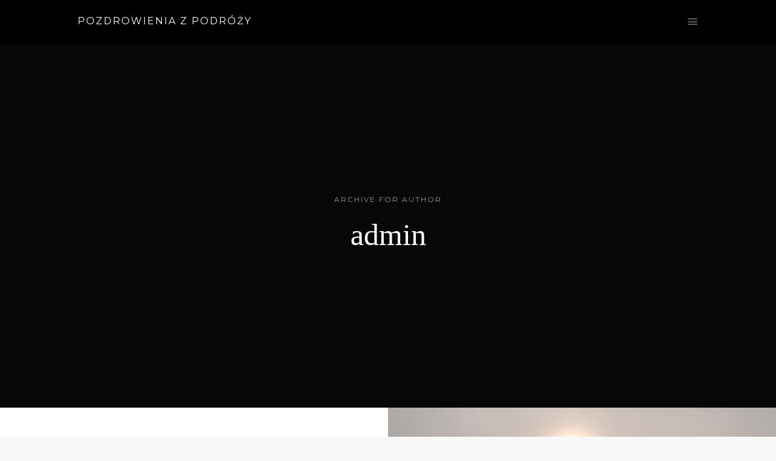

--- FILE ---
content_type: text/html; charset=UTF-8
request_url: https://pozdrowieniazpodrozy.com/author/admin/
body_size: 6884
content:
<!DOCTYPE html>
<html lang="pl-PL">
<head>
<meta charset="UTF-8" />
<meta name="viewport" content="width=device-width, initial-scale=1.0" />
<link rel="profile" href="http://gmpg.org/xfn/11" />
<link rel="pingback" href="https://pozdrowieniazpodrozy.com/xmlrpc.php" />
<meta name="viewport" content="width=device-width, minimum-scale=1.0, maximum-scale=1.0, initial-scale=1.0" />
<title>admin &#8211; Pozdrowienia z Podr&oacute;ży</title>
<meta name='robots' content='max-image-preview:large' />
<link rel='dns-prefetch' href='//cdn.jsdelivr.net' />
<link rel='dns-prefetch' href='//fonts.googleapis.com' />
<link rel='dns-prefetch' href='//s.w.org' />
<link rel="alternate" type="application/rss+xml" title="Pozdrowienia z Podr&oacute;ży &raquo; Kanał z wpisami" href="https://pozdrowieniazpodrozy.com/feed/" />
<link rel="alternate" type="application/rss+xml" title="Pozdrowienia z Podr&oacute;ży &raquo; Kanał z komentarzami" href="https://pozdrowieniazpodrozy.com/comments/feed/" />
<link rel="alternate" type="application/rss+xml" title="Pozdrowienia z Podr&oacute;ży &raquo; Kanał z wpisami, których autorem jest admin" href="https://pozdrowieniazpodrozy.com/author/admin/feed/" />
<script type="text/javascript">
window._wpemojiSettings = {"baseUrl":"https:\/\/s.w.org\/images\/core\/emoji\/14.0.0\/72x72\/","ext":".png","svgUrl":"https:\/\/s.w.org\/images\/core\/emoji\/14.0.0\/svg\/","svgExt":".svg","source":{"concatemoji":"https:\/\/pozdrowieniazpodrozy.com\/wp-includes\/js\/wp-emoji-release.min.js?ver=6.0.9"}};
/*! This file is auto-generated */
!function(e,a,t){var n,r,o,i=a.createElement("canvas"),p=i.getContext&&i.getContext("2d");function s(e,t){var a=String.fromCharCode,e=(p.clearRect(0,0,i.width,i.height),p.fillText(a.apply(this,e),0,0),i.toDataURL());return p.clearRect(0,0,i.width,i.height),p.fillText(a.apply(this,t),0,0),e===i.toDataURL()}function c(e){var t=a.createElement("script");t.src=e,t.defer=t.type="text/javascript",a.getElementsByTagName("head")[0].appendChild(t)}for(o=Array("flag","emoji"),t.supports={everything:!0,everythingExceptFlag:!0},r=0;r<o.length;r++)t.supports[o[r]]=function(e){if(!p||!p.fillText)return!1;switch(p.textBaseline="top",p.font="600 32px Arial",e){case"flag":return s([127987,65039,8205,9895,65039],[127987,65039,8203,9895,65039])?!1:!s([55356,56826,55356,56819],[55356,56826,8203,55356,56819])&&!s([55356,57332,56128,56423,56128,56418,56128,56421,56128,56430,56128,56423,56128,56447],[55356,57332,8203,56128,56423,8203,56128,56418,8203,56128,56421,8203,56128,56430,8203,56128,56423,8203,56128,56447]);case"emoji":return!s([129777,127995,8205,129778,127999],[129777,127995,8203,129778,127999])}return!1}(o[r]),t.supports.everything=t.supports.everything&&t.supports[o[r]],"flag"!==o[r]&&(t.supports.everythingExceptFlag=t.supports.everythingExceptFlag&&t.supports[o[r]]);t.supports.everythingExceptFlag=t.supports.everythingExceptFlag&&!t.supports.flag,t.DOMReady=!1,t.readyCallback=function(){t.DOMReady=!0},t.supports.everything||(n=function(){t.readyCallback()},a.addEventListener?(a.addEventListener("DOMContentLoaded",n,!1),e.addEventListener("load",n,!1)):(e.attachEvent("onload",n),a.attachEvent("onreadystatechange",function(){"complete"===a.readyState&&t.readyCallback()})),(e=t.source||{}).concatemoji?c(e.concatemoji):e.wpemoji&&e.twemoji&&(c(e.twemoji),c(e.wpemoji)))}(window,document,window._wpemojiSettings);
</script>
<style type="text/css">
img.wp-smiley,
img.emoji {
	display: inline !important;
	border: none !important;
	box-shadow: none !important;
	height: 1em !important;
	width: 1em !important;
	margin: 0 0.07em !important;
	vertical-align: -0.1em !important;
	background: none !important;
	padding: 0 !important;
}
</style>
	<link rel='stylesheet' id='wp-block-library-css'  href='https://pozdrowieniazpodrozy.com/wp-includes/css/dist/block-library/style.min.css?ver=6.0.9' type='text/css' media='all' />
<style id='global-styles-inline-css' type='text/css'>
body{--wp--preset--color--black: #000000;--wp--preset--color--cyan-bluish-gray: #abb8c3;--wp--preset--color--white: #ffffff;--wp--preset--color--pale-pink: #f78da7;--wp--preset--color--vivid-red: #cf2e2e;--wp--preset--color--luminous-vivid-orange: #ff6900;--wp--preset--color--luminous-vivid-amber: #fcb900;--wp--preset--color--light-green-cyan: #7bdcb5;--wp--preset--color--vivid-green-cyan: #00d084;--wp--preset--color--pale-cyan-blue: #8ed1fc;--wp--preset--color--vivid-cyan-blue: #0693e3;--wp--preset--color--vivid-purple: #9b51e0;--wp--preset--gradient--vivid-cyan-blue-to-vivid-purple: linear-gradient(135deg,rgba(6,147,227,1) 0%,rgb(155,81,224) 100%);--wp--preset--gradient--light-green-cyan-to-vivid-green-cyan: linear-gradient(135deg,rgb(122,220,180) 0%,rgb(0,208,130) 100%);--wp--preset--gradient--luminous-vivid-amber-to-luminous-vivid-orange: linear-gradient(135deg,rgba(252,185,0,1) 0%,rgba(255,105,0,1) 100%);--wp--preset--gradient--luminous-vivid-orange-to-vivid-red: linear-gradient(135deg,rgba(255,105,0,1) 0%,rgb(207,46,46) 100%);--wp--preset--gradient--very-light-gray-to-cyan-bluish-gray: linear-gradient(135deg,rgb(238,238,238) 0%,rgb(169,184,195) 100%);--wp--preset--gradient--cool-to-warm-spectrum: linear-gradient(135deg,rgb(74,234,220) 0%,rgb(151,120,209) 20%,rgb(207,42,186) 40%,rgb(238,44,130) 60%,rgb(251,105,98) 80%,rgb(254,248,76) 100%);--wp--preset--gradient--blush-light-purple: linear-gradient(135deg,rgb(255,206,236) 0%,rgb(152,150,240) 100%);--wp--preset--gradient--blush-bordeaux: linear-gradient(135deg,rgb(254,205,165) 0%,rgb(254,45,45) 50%,rgb(107,0,62) 100%);--wp--preset--gradient--luminous-dusk: linear-gradient(135deg,rgb(255,203,112) 0%,rgb(199,81,192) 50%,rgb(65,88,208) 100%);--wp--preset--gradient--pale-ocean: linear-gradient(135deg,rgb(255,245,203) 0%,rgb(182,227,212) 50%,rgb(51,167,181) 100%);--wp--preset--gradient--electric-grass: linear-gradient(135deg,rgb(202,248,128) 0%,rgb(113,206,126) 100%);--wp--preset--gradient--midnight: linear-gradient(135deg,rgb(2,3,129) 0%,rgb(40,116,252) 100%);--wp--preset--duotone--dark-grayscale: url('#wp-duotone-dark-grayscale');--wp--preset--duotone--grayscale: url('#wp-duotone-grayscale');--wp--preset--duotone--purple-yellow: url('#wp-duotone-purple-yellow');--wp--preset--duotone--blue-red: url('#wp-duotone-blue-red');--wp--preset--duotone--midnight: url('#wp-duotone-midnight');--wp--preset--duotone--magenta-yellow: url('#wp-duotone-magenta-yellow');--wp--preset--duotone--purple-green: url('#wp-duotone-purple-green');--wp--preset--duotone--blue-orange: url('#wp-duotone-blue-orange');--wp--preset--font-size--small: 13px;--wp--preset--font-size--medium: 20px;--wp--preset--font-size--large: 36px;--wp--preset--font-size--x-large: 42px;}.has-black-color{color: var(--wp--preset--color--black) !important;}.has-cyan-bluish-gray-color{color: var(--wp--preset--color--cyan-bluish-gray) !important;}.has-white-color{color: var(--wp--preset--color--white) !important;}.has-pale-pink-color{color: var(--wp--preset--color--pale-pink) !important;}.has-vivid-red-color{color: var(--wp--preset--color--vivid-red) !important;}.has-luminous-vivid-orange-color{color: var(--wp--preset--color--luminous-vivid-orange) !important;}.has-luminous-vivid-amber-color{color: var(--wp--preset--color--luminous-vivid-amber) !important;}.has-light-green-cyan-color{color: var(--wp--preset--color--light-green-cyan) !important;}.has-vivid-green-cyan-color{color: var(--wp--preset--color--vivid-green-cyan) !important;}.has-pale-cyan-blue-color{color: var(--wp--preset--color--pale-cyan-blue) !important;}.has-vivid-cyan-blue-color{color: var(--wp--preset--color--vivid-cyan-blue) !important;}.has-vivid-purple-color{color: var(--wp--preset--color--vivid-purple) !important;}.has-black-background-color{background-color: var(--wp--preset--color--black) !important;}.has-cyan-bluish-gray-background-color{background-color: var(--wp--preset--color--cyan-bluish-gray) !important;}.has-white-background-color{background-color: var(--wp--preset--color--white) !important;}.has-pale-pink-background-color{background-color: var(--wp--preset--color--pale-pink) !important;}.has-vivid-red-background-color{background-color: var(--wp--preset--color--vivid-red) !important;}.has-luminous-vivid-orange-background-color{background-color: var(--wp--preset--color--luminous-vivid-orange) !important;}.has-luminous-vivid-amber-background-color{background-color: var(--wp--preset--color--luminous-vivid-amber) !important;}.has-light-green-cyan-background-color{background-color: var(--wp--preset--color--light-green-cyan) !important;}.has-vivid-green-cyan-background-color{background-color: var(--wp--preset--color--vivid-green-cyan) !important;}.has-pale-cyan-blue-background-color{background-color: var(--wp--preset--color--pale-cyan-blue) !important;}.has-vivid-cyan-blue-background-color{background-color: var(--wp--preset--color--vivid-cyan-blue) !important;}.has-vivid-purple-background-color{background-color: var(--wp--preset--color--vivid-purple) !important;}.has-black-border-color{border-color: var(--wp--preset--color--black) !important;}.has-cyan-bluish-gray-border-color{border-color: var(--wp--preset--color--cyan-bluish-gray) !important;}.has-white-border-color{border-color: var(--wp--preset--color--white) !important;}.has-pale-pink-border-color{border-color: var(--wp--preset--color--pale-pink) !important;}.has-vivid-red-border-color{border-color: var(--wp--preset--color--vivid-red) !important;}.has-luminous-vivid-orange-border-color{border-color: var(--wp--preset--color--luminous-vivid-orange) !important;}.has-luminous-vivid-amber-border-color{border-color: var(--wp--preset--color--luminous-vivid-amber) !important;}.has-light-green-cyan-border-color{border-color: var(--wp--preset--color--light-green-cyan) !important;}.has-vivid-green-cyan-border-color{border-color: var(--wp--preset--color--vivid-green-cyan) !important;}.has-pale-cyan-blue-border-color{border-color: var(--wp--preset--color--pale-cyan-blue) !important;}.has-vivid-cyan-blue-border-color{border-color: var(--wp--preset--color--vivid-cyan-blue) !important;}.has-vivid-purple-border-color{border-color: var(--wp--preset--color--vivid-purple) !important;}.has-vivid-cyan-blue-to-vivid-purple-gradient-background{background: var(--wp--preset--gradient--vivid-cyan-blue-to-vivid-purple) !important;}.has-light-green-cyan-to-vivid-green-cyan-gradient-background{background: var(--wp--preset--gradient--light-green-cyan-to-vivid-green-cyan) !important;}.has-luminous-vivid-amber-to-luminous-vivid-orange-gradient-background{background: var(--wp--preset--gradient--luminous-vivid-amber-to-luminous-vivid-orange) !important;}.has-luminous-vivid-orange-to-vivid-red-gradient-background{background: var(--wp--preset--gradient--luminous-vivid-orange-to-vivid-red) !important;}.has-very-light-gray-to-cyan-bluish-gray-gradient-background{background: var(--wp--preset--gradient--very-light-gray-to-cyan-bluish-gray) !important;}.has-cool-to-warm-spectrum-gradient-background{background: var(--wp--preset--gradient--cool-to-warm-spectrum) !important;}.has-blush-light-purple-gradient-background{background: var(--wp--preset--gradient--blush-light-purple) !important;}.has-blush-bordeaux-gradient-background{background: var(--wp--preset--gradient--blush-bordeaux) !important;}.has-luminous-dusk-gradient-background{background: var(--wp--preset--gradient--luminous-dusk) !important;}.has-pale-ocean-gradient-background{background: var(--wp--preset--gradient--pale-ocean) !important;}.has-electric-grass-gradient-background{background: var(--wp--preset--gradient--electric-grass) !important;}.has-midnight-gradient-background{background: var(--wp--preset--gradient--midnight) !important;}.has-small-font-size{font-size: var(--wp--preset--font-size--small) !important;}.has-medium-font-size{font-size: var(--wp--preset--font-size--medium) !important;}.has-large-font-size{font-size: var(--wp--preset--font-size--large) !important;}.has-x-large-font-size{font-size: var(--wp--preset--font-size--x-large) !important;}
</style>
<link rel='stylesheet' id='contact-form-7-css'  href='https://pozdrowieniazpodrozy.com/wp-content/plugins/contact-form-7/includes/css/styles.css?ver=5.6.4' type='text/css' media='all' />
<link rel='stylesheet' id='payper-style-css'  href='https://pozdrowieniazpodrozy.com/wp-content/themes/payper/style.css?ver=6.0.9' type='text/css' media='all' />
<link rel='stylesheet' id='payper-mediaqueries-css'  href='https://pozdrowieniazpodrozy.com/wp-content/themes/payper/media-queries.css?ver=0.1' type='text/css' media='screen' />
<link rel='stylesheet' id='payper-google-fonts-css'  href='//fonts.googleapis.com/css?family=Montserrat&#038;ver=1.0.0' type='text/css' media='all' />
<link rel='stylesheet' id='playne-animate-css'  href='https://pozdrowieniazpodrozy.com/wp-content/themes/payper/includes/framework/css/animate.min.css?ver=6.0.9' type='text/css' media='screen' />
<link rel='stylesheet' id='playne-open-iconic-css'  href='https://pozdrowieniazpodrozy.com/wp-content/themes/payper/includes/framework/fonts/Ionicon/ionicons.min.css?ver=0.1' type='text/css' media='screen' />
<link rel='stylesheet' id='newsletter-css'  href='https://pozdrowieniazpodrozy.com/wp-content/plugins/newsletter/style.css?ver=7.5.3' type='text/css' media='all' />
<script type='text/javascript' src='https://pozdrowieniazpodrozy.com/wp-includes/js/jquery/jquery.min.js?ver=3.6.0' id='jquery-core-js'></script>
<script type='text/javascript' src='https://pozdrowieniazpodrozy.com/wp-includes/js/jquery/jquery-migrate.min.js?ver=3.3.2' id='jquery-migrate-js'></script>
<!--[if lt IE 9]>
<script type='text/javascript' src='https://pozdrowieniazpodrozy.com/wp-content/themes/payperincludes/js/html5.js?ver=3.7.3' id='payper-html5-js'></script>
<![endif]-->
<link rel="https://api.w.org/" href="https://pozdrowieniazpodrozy.com/wp-json/" /><link rel="alternate" type="application/json" href="https://pozdrowieniazpodrozy.com/wp-json/wp/v2/users/1" /><link rel="EditURI" type="application/rsd+xml" title="RSD" href="https://pozdrowieniazpodrozy.com/xmlrpc.php?rsd" />
<link rel="wlwmanifest" type="application/wlwmanifest+xml" href="https://pozdrowieniazpodrozy.com/wp-includes/wlwmanifest.xml" /> 
<meta name="generator" content="WordPress 6.0.9" />
<!-- Analytics by WP Statistics v13.2.6 - https://wp-statistics.com/ -->
<script>var WP_Statistics_http = new XMLHttpRequest();WP_Statistics_http.open('GET', 'https://pozdrowieniazpodrozy.com/wp-json/wp-statistics/v2/hit?_=1769176856&_wpnonce=df0b0d86fe&wp_statistics_hit_rest=yes&referred=https%3A%2F%2Fpozdrowieniazpodrozy.com&exclusion_match=yes&exclusion_reason=CrawlerDetect&track_all=0&current_page_type=author&current_page_id=1&search_query&page_uri=/author/admin/', true);WP_Statistics_http.setRequestHeader("Content-Type", "application/json;charset=UTF-8");WP_Statistics_http.send(null);</script>


                    <style type="text/css">
        .background-image {background-image: url(""); }
        </style>
    
    
<style type="text/css"> 
/* General colors */
/* Header colors */
/* Footer colors */
/* Footer navigation colors */
/* Post loader colors */
/* Sidebar colors */
#slide-sidebar .tagcloud a, #slide-sidebar select, #slide-sidebar input[type="text"], #slide-sidebar input[type="email"], #slide-sidebar input[type="url"], #slide-sidebar input[type="password"], #slide-sidebar input[type="search"], #slide-sidebar input[type="number"], #slide-sidebar input[type="date"], #slide-sidebar input[type="datetime"], #slide-sidebar input[type="datetime-local"], input[type="week"], #slide-sidebar input[type="tel"], #slide-sidebar input[type="time"], input[type="month"], #slide-sidebar input[type="tel"], #slide-sidebar textarea {background:#2d2d2d;}
</style>

</head>

<body class="archive author author-admin author-1 nopreload">
<div id="sb-site">
	<div id="main-wrap">

		<header id="header" class="site-header">
			<div id="header-nav" class="container-large clearfix">
				<div class="left-header">
									    	<h1 class="site-title"><a href="https://pozdrowieniazpodrozy.com/" rel="home">Pozdrowienia z Podr&oacute;ży</a></h1>
				    				</div>

				<div class="right-header">
				    <div class="sidebar-control mobile-open"><i class="ion-navicon"></i></div>
				</div>

			</div>
		</header>

		
						<div class="full-hero">
							<div class="full-hero-inner">
					<header class="entry-header">
						<div class="intro animated fadeIn">

													<div class="lead">Archive for Author</div>
							<h1 class="entry-title">admin</h1>
						
						</div>
					</header>
				</div>
				<div class="background-image"></div>			</div>
					
		
	<div id="post-wrapper">
		<div class="gallery-wrapper clearfix">	
			
				
					
					<div class="blog-post clearfix animated fadeIn even">
												<div class="full-one-half post-text post-text-2770" id="2770">
													<div class="post-text-inner">
								<header class="entry-header">
									<h6 class="lead"><a href="https://pozdrowieniazpodrozy.com/category/listy/" rel="category tag">Listy z podróży</a></h6>
					        		<h2 class="entry-title"><a href="https://pozdrowieniazpodrozy.com/listy/grenlandia-2023/" title="Grenlandia 2023">Grenlandia 2023</a></h2>
					        	</header>
					        	<div class="read-time">8 sierpnia 2023</div>
					        								</div>
												</div>
						
																													<a href="https://pozdrowieniazpodrozy.com/listy/grenlandia-2023/" title="Grenlandia 2023">
			    					<div class="clearfix post-img post-img-2770" style="background-image: url('https://pozdrowieniazpodrozy.com/wp-content/uploads/2023/08/20230730_2040302-scaled.jpg')"></div>
			    				</a>
			    				    									</div>

				
			
				
					
					<div class="blog-post clearfix animated fadeIn odd">
												<div class="full-one-half post-text post-text-2759" id="2759">
													<div class="post-text-inner">
								<header class="entry-header">
									<h6 class="lead"><a href="https://pozdrowieniazpodrozy.com/category/galeria/" rel="category tag">Galeria</a></h6>
					        		<h2 class="entry-title"><a href="https://pozdrowieniazpodrozy.com/galeria/piekno-polnocy/" title="Piękno Północy">Piękno Północy</a></h2>
					        	</header>
					        	<div class="read-time">2 marca 2020</div>
					        								</div>
												</div>
						
																													<a href="https://pozdrowieniazpodrozy.com/galeria/piekno-polnocy/" title="Piękno Północy">
			    					<div class="clearfix post-img post-img-2759" style="background-image: url('https://pozdrowieniazpodrozy.com/wp-content/uploads/2020/03/IMG_7452.jpg')"></div>
			    				</a>
			    				    									</div>

				
			
				
					
					<div class="blog-post clearfix animated fadeIn even">
												<div class="full-one-half post-text post-text-2637" id="2637">
													<div class="post-text-inner">
								<header class="entry-header">
									<h6 class="lead"><a href="https://pozdrowieniazpodrozy.com/category/galeria/" rel="category tag">Galeria</a>, <a href="https://pozdrowieniazpodrozy.com/category/listy/" rel="category tag">Listy z podróży</a></h6>
					        		<h2 class="entry-title"><a href="https://pozdrowieniazpodrozy.com/galeria/from-russia-with-love/" title="From Russia with love!">From Russia with love!</a></h2>
					        	</header>
					        	<div class="read-time">12 stycznia 2020</div>
					        								</div>
												</div>
						
																													<a href="https://pozdrowieniazpodrozy.com/galeria/from-russia-with-love/" title="From Russia with love!">
			    					<div class="clearfix post-img post-img-2637" style="background-image: url('https://pozdrowieniazpodrozy.com/wp-content/uploads/2020/01/P6210241.jpg')"></div>
			    				</a>
			    				    									</div>

				
			
				
					
					<div class="blog-post clearfix animated fadeIn odd">
												<div class="full-one-half post-text post-text-2608" id="2608">
													<div class="post-text-inner">
								<header class="entry-header">
									<h6 class="lead"><a href="https://pozdrowieniazpodrozy.com/category/galeria/" rel="category tag">Galeria</a>, <a href="https://pozdrowieniazpodrozy.com/category/listy/" rel="category tag">Listy z podróży</a></h6>
					        		<h2 class="entry-title"><a href="https://pozdrowieniazpodrozy.com/galeria/swiat-podwodny-egipt/" title="Świat podwodny. Egipt">Świat podwodny. Egipt</a></h2>
					        	</header>
					        	<div class="read-time">27 grudnia 2019</div>
					        								</div>
												</div>
						
																													<a href="https://pozdrowieniazpodrozy.com/galeria/swiat-podwodny-egipt/" title="Świat podwodny. Egipt">
			    					<div class="clearfix post-img post-img-2608" style="background-image: url('https://pozdrowieniazpodrozy.com/wp-content/uploads/2019/12/reef.jpg')"></div>
			    				</a>
			    				    									</div>

				
			
				
					
					<div class="blog-post clearfix animated fadeIn even">
												<div class="full-one-half post-text post-text-2596" id="2596">
													<div class="post-text-inner">
								<header class="entry-header">
									<h6 class="lead"><a href="https://pozdrowieniazpodrozy.com/category/listy/" rel="category tag">Listy z podróży</a></h6>
					        		<h2 class="entry-title"><a href="https://pozdrowieniazpodrozy.com/listy/szlakiem-henryego-morgana/" title="Szlakiem Henry&#8217;ego Morgana">Szlakiem Henry&#8217;ego Morgana</a></h2>
					        	</header>
					        	<div class="read-time">17 stycznia 2019</div>
					        								</div>
												</div>
						
																													<a href="https://pozdrowieniazpodrozy.com/listy/szlakiem-henryego-morgana/" title="Szlakiem Henry&#8217;ego Morgana">
			    					<div class="clearfix post-img post-img-2596" style="background-image: url('https://pozdrowieniazpodrozy.com/wp-content/uploads/2019/01/IMG_5911.jpg')"></div>
			    				</a>
			    				    									</div>

				
			
				
					
					<div class="blog-post clearfix animated fadeIn odd">
												<div class="full-one-half post-text post-text-2592" id="2592">
													<div class="post-text-inner">
								<header class="entry-header">
									<h6 class="lead"><a href="https://pozdrowieniazpodrozy.com/category/galeria/" rel="category tag">Galeria</a>, <a href="https://pozdrowieniazpodrozy.com/category/listy/" rel="category tag">Listy z podróży</a></h6>
					        		<h2 class="entry-title"><a href="https://pozdrowieniazpodrozy.com/galeria/ale-kanal/" title="Ale Kanał!">Ale Kanał!</a></h2>
					        	</header>
					        	<div class="read-time">2 października 2018</div>
					        								</div>
												</div>
						
																													<a href="https://pozdrowieniazpodrozy.com/galeria/ale-kanal/" title="Ale Kanał!">
			    					<div class="clearfix post-img post-img-2592" style="background-image: url('https://pozdrowieniazpodrozy.com/wp-content/uploads/2018/10/IMG_5584.jpg')"></div>
			    				</a>
			    				    									</div>

				
			
				
					
					<div class="blog-post clearfix animated fadeIn even">
												<div class="full-one-half post-text post-text-2542" id="2542">
													<div class="post-text-inner">
								<header class="entry-header">
									<h6 class="lead"><a href="https://pozdrowieniazpodrozy.com/category/galeria/" rel="category tag">Galeria</a>, <a href="https://pozdrowieniazpodrozy.com/category/listy/" rel="category tag">Listy z podróży</a></h6>
					        		<h2 class="entry-title"><a href="https://pozdrowieniazpodrozy.com/galeria/dzien-w-amazonii/" title="Dzień w Amazonii">Dzień w Amazonii</a></h2>
					        	</header>
					        	<div class="read-time">2 sierpnia 2018</div>
					        								</div>
												</div>
						
																													<a href="https://pozdrowieniazpodrozy.com/galeria/dzien-w-amazonii/" title="Dzień w Amazonii">
			    					<div class="clearfix post-img post-img-2542" style="background-image: url('https://pozdrowieniazpodrozy.com/wp-content/uploads/2018/06/IMG_5205.jpg')"></div>
			    				</a>
			    				    									</div>

				
			
				
					
					<div class="blog-post clearfix animated fadeIn odd">
												<div class="full-one-half post-text post-text-2535" id="2535">
													<div class="post-text-inner">
								<header class="entry-header">
									<h6 class="lead"><a href="https://pozdrowieniazpodrozy.com/category/listy/" rel="category tag">Listy z podróży</a></h6>
					        		<h2 class="entry-title"><a href="https://pozdrowieniazpodrozy.com/listy/pepek-swiata/" title="Pępek Świata">Pępek Świata</a></h2>
					        	</header>
					        	<div class="read-time">18 lipca 2018</div>
					        								</div>
												</div>
						
																													<a href="https://pozdrowieniazpodrozy.com/listy/pepek-swiata/" title="Pępek Świata">
			    					<div class="clearfix post-img post-img-2535" style="background-image: url('https://pozdrowieniazpodrozy.com/wp-content/uploads/2018/07/IMG_91107-527.jpg')"></div>
			    				</a>
			    				    									</div>

				
			
				
					
					<div class="blog-post clearfix animated fadeIn even">
												<div class="full-one-half post-text post-text-2532" id="2532">
													<div class="post-text-inner">
								<header class="entry-header">
									<h6 class="lead"><a href="https://pozdrowieniazpodrozy.com/category/galeria/" rel="category tag">Galeria</a></h6>
					        		<h2 class="entry-title"><a href="https://pozdrowieniazpodrozy.com/galeria/gdzie-slonce-bylo-bogiem/" title="Gdzie słońce było bogiem">Gdzie słońce było bogiem</a></h2>
					        	</header>
					        	<div class="read-time">15 czerwca 2018</div>
					        								</div>
												</div>
						
																													<a href="https://pozdrowieniazpodrozy.com/galeria/gdzie-slonce-bylo-bogiem/" title="Gdzie słońce było bogiem">
			    					<div class="clearfix post-img post-img-2532" style="background-image: url('https://pozdrowieniazpodrozy.com/wp-content/uploads/2018/05/IMG_4441.jpg')"></div>
			    				</a>
			    				    									</div>

				
			
				
					
					<div class="blog-post clearfix animated fadeIn odd">
												<div class="full-one-half post-text post-text-2391" id="2391">
													<div class="post-text-inner">
								<header class="entry-header">
									<h6 class="lead"><a href="https://pozdrowieniazpodrozy.com/category/listy/" rel="category tag">Listy z podróży</a></h6>
					        		<h2 class="entry-title"><a href="https://pozdrowieniazpodrozy.com/listy/pustynna-cisza/" title="Pustynna cisza">Pustynna cisza</a></h2>
					        	</header>
					        	<div class="read-time">16 maja 2018</div>
					        								</div>
												</div>
						
																													<a href="https://pozdrowieniazpodrozy.com/listy/pustynna-cisza/" title="Pustynna cisza">
			    					<div class="clearfix post-img post-img-2391" style="background-image: url('https://pozdrowieniazpodrozy.com/wp-content/uploads/2018/05/IMG_3830.jpg')"></div>
			    				</a>
			    				    									</div>

				
				
					</div>
	</div>

	
	




<footer id="footer">
	<div id="footer-top" class="container-large clearfix">

		<div class="clearfix centered">
			
				
				
				
				
				
				
				
				
				
					
	
				
								
				
				
												
				
							
			
			<div class="copy">
				&copy; 2026&nbsp; <a class="logo-footer" href="https://pozdrowieniazpodrozy.com/">Pozdrowienia z Podr&oacute;ży</a>			</div>
		</div>

	</div>
</footer>
</div>
</div>

<div id="slide-sidebar" class="clearfix sb-slidebar sb-style-reveal sb-right">
	<div class="nano">
		<div class="nano-content">
			<div class="inner">
				<a href="#" class="close-mobile"><i class="ion-android-close"></i></a>

									<div class="widget">
						<h2 class="widgettitle">Navigation</h2>
						<div class="mobile-nav">
					  		<ul id="main-nav" class="mobile-nav"><li  id="menu-item-922" class="menu-item menu-item-type-taxonomy menu-item-object-category"><a href="https://pozdrowieniazpodrozy.com/category/listy/">Czytelnia</a></li>
<li  id="menu-item-923" class="menu-item menu-item-type-taxonomy menu-item-object-category"><a href="https://pozdrowieniazpodrozy.com/category/galeria/">Galeria zdjęć</a></li>
<li  id="menu-item-849" class="menu-item menu-item-type-post_type menu-item-object-page"><a href="https://pozdrowieniazpodrozy.com/kontakt/">Kontakt</a></li>
</ul>				  		</div>
			  		</div>
			  	 

		  		
		<div class="widget widget_recent_entries clearfix">
		<h2 class="widgettitle"><span>Ostatnie wpisy</span></h2>

		<ul>
											<li>
					<a href="https://pozdrowieniazpodrozy.com/listy/grenlandia-2023/">Grenlandia 2023</a>
									</li>
											<li>
					<a href="https://pozdrowieniazpodrozy.com/galeria/piekno-polnocy/">Piękno Północy</a>
									</li>
											<li>
					<a href="https://pozdrowieniazpodrozy.com/galeria/from-russia-with-love/">From Russia with love!</a>
									</li>
											<li>
					<a href="https://pozdrowieniazpodrozy.com/galeria/swiat-podwodny-egipt/">Świat podwodny. Egipt</a>
									</li>
											<li>
					<a href="https://pozdrowieniazpodrozy.com/listy/szlakiem-henryego-morgana/">Szlakiem Henry&#8217;ego Morgana</a>
									</li>
					</ul>

		</div><div class="widget widget_search clearfix"><h2 class="widgettitle"><span>Szukaj</span></h2>
<form method="get" id="searchform" action="https://pozdrowieniazpodrozy.com/" class="search-form clearfix">
		<input type="text" class="search-form-input text" onfocus="if (this.value == '') {this.value = '';}" name="s" onblur="if (this.value == '') {this.value = '';}" value=""/>
		<button type="submit" id="searchsubmit" class="search-form-button">
			<i class="search-icon ion-ios-search"></i>
		</button>
</form></div><div class="widget widget_newsletterwidget clearfix"><h2 class="widgettitle"><span>Zapraszam do grona stałych czytelników!</span></h2>
<div class="tnp tnp-widget"><form method="post" action="https://pozdrowieniazpodrozy.com/?na=s">

<input type="hidden" name="nr" value="widget"><input type="hidden" name="nlang" value=""><div class="tnp-field tnp-field-firstname"><label for="tnp-1">Name</label>
<input class="tnp-name" type="text" name="nn" id="tnp-1" value=""></div>
<div class="tnp-field tnp-field-email"><label for="tnp-2">Email</label>
<input class="tnp-email" type="email" name="ne" id="tnp-2" value="" required></div>
<div class="tnp-field tnp-privacy-field"><label><input type="checkbox" name="ny" required class="tnp-privacy">&nbsp;Subscribing I accept the privacy rules of this site</label></div><div class="tnp-field tnp-field-button"><input class="tnp-submit" type="submit" value="Subskrybuj" >
</div>
</form>
</div></div>
		  	</div>
		</div>
	</div>
</div>

<script type='text/javascript' id='payper-load-posts-js-extra'>
/* <![CDATA[ */
var payper_ldpst = {"startPage":"1","maxPages":"8","nextLink":"https:\/\/pozdrowieniazpodrozy.com\/author\/admin\/page\/2\/"};
/* ]]> */
</script>
<script type='text/javascript' src='https://pozdrowieniazpodrozy.com/wp-content/themes/payper/includes/js/load-posts.js?ver=1.0' id='payper-load-posts-js'></script>
<script type='text/javascript' src='https://pozdrowieniazpodrozy.com/wp-content/plugins/contact-form-7/includes/swv/js/index.js?ver=5.6.4' id='swv-js'></script>
<script type='text/javascript' id='contact-form-7-js-extra'>
/* <![CDATA[ */
var wpcf7 = {"api":{"root":"https:\/\/pozdrowieniazpodrozy.com\/wp-json\/","namespace":"contact-form-7\/v1"},"cached":"1"};
/* ]]> */
</script>
<script type='text/javascript' src='https://pozdrowieniazpodrozy.com/wp-content/plugins/contact-form-7/includes/js/index.js?ver=5.6.4' id='contact-form-7-js'></script>
<script type='text/javascript' src='https://pozdrowieniazpodrozy.com/wp-content/themes/payper/includes/js/scripts.js?ver=1' id='payper-scripts-js'></script>
<script type='text/javascript' src='https://pozdrowieniazpodrozy.com/wp-content/themes/payper/includes/js/view.js?ver=1' id='payper-view-js'></script>
<script type='text/javascript' id='payper-functions-js-extra'>
/* <![CDATA[ */
var payper_fnc = {"heroHeight":""};
/* ]]> */
</script>
<script type='text/javascript' src='https://pozdrowieniazpodrozy.com/wp-content/themes/payper/includes/js/functions.js?ver=1' id='payper-functions-js'></script>
<script type='text/javascript' id='wp_slimstat-js-extra'>
/* <![CDATA[ */
var SlimStatParams = {"ajaxurl":"https:\/\/pozdrowieniazpodrozy.com\/wp-admin\/admin-ajax.php","baseurl":"\/","dnt":"noslimstat,ab-item","ci":"YToxOntzOjEyOiJjb250ZW50X3R5cGUiO3M6NjoiYXV0aG9yIjt9.fbab56f0458bae42f82d4b0485bd7141"};
/* ]]> */
</script>
<script defer type='text/javascript' src='https://cdn.jsdelivr.net/wp/wp-slimstat/tags/4.9.1/wp-slimstat.min.js' id='wp_slimstat-js'></script>
</body>
</html>
<!-- Page generated by LiteSpeed Cache 5.2.1 on 2026-01-23 15:00:56 -->

--- FILE ---
content_type: text/html; charset=UTF-8
request_url: https://pozdrowieniazpodrozy.com/wp-admin/admin-ajax.php
body_size: -138
content:
11708.f302692a3a5660711929c9fc1ca6bf09

--- FILE ---
content_type: text/css
request_url: https://pozdrowieniazpodrozy.com/wp-content/themes/payper/style.css?ver=6.0.9
body_size: 15409
content:
/*
Theme Name: Payper
Theme URI: http://playnethemes.com
Author: Playne themes
Author URI: http://themeforest.net/user/playnethemes
Description: A sleek and elegant way to showcase your writing
Version: 1.0
Text Domain: payper
Tags: translation-ready, threaded-comments, theme-options, sticky-post, post-formats, full-width-template, flexible-header, featured-images, custom-menu, custom-header, custom-colors, custom-background, responsive-layout
License: GNU General Public License version 3.0
License URI: http://www.gnu.org/licenses/gpl-3.0.html
*/

/*
1. - Resets & clearfix
2. - Basics
3. - Framework
4. - Animations
5. - Text styles
6. - Header
7. - Navigation
8. - Wrapper & main elements
9. - Posts
11. - Post navigation
12. - Comments section
13. - Footer & widgets
14. - Sidebar & widgets
15. - Standard Wordpress
16. - Playne functions
17. - Scripts & includes
*/

/*-----------------------------------------------------------------------------------*/
/*	1.	RESETS & CLEARFIX
/*-----------------------------------------------------------------------------------*/

.clearfix:after {content: "";display: block;clear: both;visibility: hidden;font-size: 0;height: 0;} .clearfix {*display: inline-block;height: 1%;}
html, body, div, span, applet, object, iframe, h1, h2, h3, h4, h5, h6, p, blockquote, pre, a, abbr, acronym, address, big, cite, code, del, dfn, em, font, img, ins, kbd, q, s, samp, small, strike, strong, sub, sup, tt, var, b, u, i, center, dl, dt, dd, ol, ul, li, fieldset, form, label, legend, table, caption, tbody, tfoot, thead, tr, th, td { margin: 0; padding: 0; border: 0; outline: 0; font-size: 100%; vertical-align: baseline; background: transparent; outline:none;} body { line-height: 1; } ol, ul { list-style: none; } blockquote, q { quotes: none; } blockquote:before, blockquote:after, q:before, q:after { content: ''; content: none; } :focus { outline: 0; } ins { text-decoration: underline; } del, strike { text-decoration: line-through; } table { border-collapse: collapse; border-spacing: 0; }*,:after,:before{-webkit-box-sizing:border-box;-moz-box-sizing:border-box;box-sizing:border-box}dir,menu,ul{display:block;list-style-type:disc;-webkit-margin-before:0;-webkit-margin-after:0;-webkit-margin-start:0;-webkit-margin-end:0;-webkit-padding-start:0}figure {margin: 0;} body, input, textarea, button, select {-webkit-font-smoothing: antialiased;}

/*-----------------------------------------------------------------------------------*/
/*	2.	BASICS
/*-----------------------------------------------------------------------------------*/

body {
	background:#F8F8F8;
    font-family:Georgia,"HelveticaNeue","Helvetica Neue",sans-serif;
    font-size: 18px;
    line-height: 2.0em;
    color: #7D7D7D;
    margin: 0;
}

html, body {height: 100%;}

#content-wrapper p a, .comment-form a, .btn a, #commentform #submit {
    color: #b0976d;
}

.playne-social-sharing a {
	color:#C1C1C1;
}

.accent {
	background:#eaeaec;
}

.even.accent {
	background:none;
}

img { 	
	border-style: none; 
	max-width:100%;
	vertical-align:bottom;
	height:auto;
}

a { 
	color:#b0976d;
	text-decoration: none;
	-webkit-transition: all 0.2s ease;
	-moz-transition: all 0.2s ease;
	transition: all 0.2s ease;
}

a:hover { 
	-webkit-transition: all 0.2s ease;
	-moz-transition: all 0.2s ease;
	transition: all 0.2s ease;
}

#content-wrapper .post-content ul {
  	list-style-type: square;
}

#content-wrapper .post-content ul, #content-wrapper .post-content ol {
  	margin: 0 0 30px 0;
  	padding: 0 0 0 20px;
}

input[type="text"],
input[type="email"],
input[type="url"],
input[type="password"],
input[type="search"],
input[type="number"],
input[type="date"],
input[type="datetime"],
input[type="datetime-local"],
input[type="week"],
input[type="tel"],
input[type="time"],
input[type="month"],
input[type="tel"],
textarea,
select {
	color:#7D7D7D;
	margin-bottom:30px;
	font: 16px Georgia, serif !important;
  	background: #eaeaec;
	font-weight:300;
	-webkit-box-sizing: border-box;
	-moz-box-sizing: border-box;
	box-sizing: border-box;
  	-webkit-appearance: none;
  	padding: 10px 15px;
  	border: none;
  	transition: .1s ease-in-out;
  	border-radius: 0px;
  	width: 100%;
  	line-height: 2 !important;
}

input[type="text"]:focus,
input[type="email"]:focus,
input[type="url"]:focus,
input[type="password"]:focus,
input[type="search"]:focus,
textarea:focus,
select:focus {
  	outline: none;
}

select {
  	background-image: url("images/angle-down.png");
	background-repeat:no-repeat;
  	background-size: 6px;
  	background-position: right 15px top 20px;
}
select:hover {
  	border-color: #D5DDE4;
  	cursor: pointer;
}
form, fieldset {
	font-size:16px;
	position:relative;
    	margin: 0;
    	padding: 0;
    	border-style: none;
	width:100%;
}

.search-form-button {
	background:#FFF;
	color:#6C7580;
	font-size:16px;
	padding:12px 15px 12px 0;
	text-align:right;
	line-height:1.2;
	cursor:pointer;
}

.search-form-button:hover {
	color:#6C7580;
	background:#f7f7f6;
}

button, input.button, .button {
	font-size:10px;
  	width: auto;
  	max-width: 100%;
	float:right;
  	padding: 12px 0px;
  	-webkit-transition: .07s ease-in-out;
  	transition: .07s ease-in-out;
  	color: #7D7D7D;
	border:2px solid;
  	border-radius: 0px;
  	background: none;
  	box-shadow: none;
	-webkit-appearance:none;
}

button,
input:not(input[type="radio"]),
textarea {
  	font-size: 10px;
  	margin: 0;
  	vertical-align: baseline;
  	*vertical-align: middle;
  	-webkit-appearance: none;
  	-moz-box-sizing: border-box;
       box-sizing: border-box;
}

button,
input[type="button"],
input[type="reset"],
input[type="submit"],
.button,
.btn a, 
#commentform #submit {
	width:100%;
  	background: #000;
  	color: #FFF;
	border:none;
  	font-family: "Montserrat", Helvetica, Arial, sans-serif;
  	font-size: 10px;
  	font-weight: 600;
	letter-spacing:2px;
	border-radius: 0px;
	text-transform:uppercase;
  	padding: 16px 20px;
  	-webkit-appearance: none;
  	transition: .2s ease-in-out;

}

button:hover,
input[type="button"]:hover,
input[type="reset"]:hover,
input[type="submit"]:hover,
.button:hover,
.btn a:hover, 
#commentform #submit:hover {
  	background: #3a3c3c;
  	color: #fff;
	border-radius: 0px;
  	cursor: pointer;
}

button:focus,
input[type="button"]:focus,
input[type="reset"]:focus,
input[type="submit"]:focus,
button:active,
input[type="button"]:active,
input[type="reset"]:active,
input[type="submit"]:active,
.button:active,
.button:focus {
  	outline: none;
}

input[type="radio"] + label,
input[type="checkbox"] + label,
label ~ input[type="checkbox"] {
  	width: auto;
}

input[type="checkbox"],
input[type="radio"] {
  padding: 0;
}

input[type="search"] {
  -webkit-appearance: textfield;
}

input[type="search"]::-webkit-search-decoration {
  -webkit-appearance: none;
}

.search-form-button {
	display:none;
}

textarea {
  	height: auto;
 	resize: none;
}

input[type=number] {
  	-moz-appearance: textfield;
}

::-webkit-input-placeholder {
  	color: #7D7D7D;
}

:-moz-placeholder {
  	color: #7D7D7D;
}

::-moz-placeholder {
  	color: #7D7D7D;
}

:-ms-input-placeholder {
  	color: #7D7D7D;
}

hr {
    	margin: 20px 0 30px;
    	border: 0;
    	border-bottom: 1px dotted #ddd;
    	height: 1px;
}

.centered {
	text-align:center;
}

.alignleft { 
	float:left;
}

.alignright { 
	float:right;
}

.alignnone { 
	float:none; 
}

.aligncenter { 
	text-align: center;
	display: block;
	margin-left: auto;
	margin-right: auto;
}

.align-right {
	float:right;
	text-align:right;
}

.align-left {
	float:left;
	text-align:left;
}

p iframe {
	max-width: 700px;
	width:100%;
}

blockquote, q {
	display:block;
	color:#333;
	margin-left:-100px;
	margin-right:-100px;
	margin-bottom:60px;
	margin-top:60px;
	max-width:920px;
	text-align:center;
    font-size: 30px;
    line-height: 1.5;
	font-style:italic;
	position: relative;
	overflow: auto;
}

blockquote cite, blockquote small {
    color: #a7abb1;
    display: block;
    font-size: 16px;
    line-height: 1.80;
    margin-top: 10px;
	font-style:normal;
}

pre, .code {
	position: relative;
	background: #eaeaec;
	font-family: 'Merriweather', Courier, serif;
	font-size: 15px;
	position:relative;
	margin-bottom: 60px;
	line-height:1.4em;
	padding: 30px 60px;
	overflow: auto;
	max-width: 100%;
	tab-size: 4;
}

ul {
	display: block;
	list-style-type: disc;
	padding-left:20px;
}

.post-caption h2 {
	font-size:26px;
	margin-bottom:10px;
}

.content {
	background:#FFF;
	position:relative;
  	margin: 0 auto;
  	display: block;
}

.extra-bottom {
	margin-bottom:30px;
}

.button {
  	padding: 0px;
	margin: 0px;
  	border: 0px;
  	line-height: auto;
  	-webkit-border-radius: 0px;
  	-moz-border-radius: 0px;
  	border-radius: 0px;
}
.regular-button {
	float:none;
	width:auto;
	line-height:1;
	display:inline-block;
  	padding: 18px 20px;
  	background: none;
	color:#7D7D7D;
	border:2px solid;
	border-color:#7D7D7D;
	font-size: 10px;
  	font-weight: 400;
  	text-align: center;
  	font-family: "Montserrat", sans-serif;
  	text-transform: uppercase;
	text-align:center;
	transition: all 0.3s;
	-webkit-transition: all 0.3s;
	-moz-transition: all 0.3s;
}

.regular-button:hover {
	border-color:#ffd300;
}

body .float-right {
	float:right;
}

body .float-left {
	float:left;
}

ul, ol {
	margin: 0 0 60px 18px;
	padding:0px;
}

li > ul, li > ol {
	margin-bottom:0;
}

ul {
  list-style: circle;
}

ol {
  list-style: decimal;
}

table,
th,
td {
	border: 1px solid #d1d1d1;
}

table {
	border-collapse: separate;
	border-spacing: 0;
	border-width: 1px 0 0 1px;
	margin: 0 0 60px;
	table-layout: fixed;
	/* Prevents HTML tables from becoming too wide */
	width: 100%;
}

th,
td {
	font-weight: normal;
	text-align: left;
}

th {
	border-width: 0 1px 1px 0;
	font-weight: 700;
}

td {
	border-width: 0 1px 1px 0;
}

th,
td {
	padding: 0.4375em;
}

dt {
	font-weight: 700;
}

dd {
	margin: 0 0 60px;
}

/*-----------------------------------------------------------------------------------*/
/*	3.	FRAMEWORK
/*-----------------------------------------------------------------------------------*/

body .last {
	margin-right:0px;
}
.text-right {
	text-align:right;
}

.text-left {
	text-align:left;
}
.columns {
	list-style:none;
	margin:0;
	padding:0;
}

.columns-3 .one-third:nth-child(3n+3) {
	margin-right:0;
}
/* Containers */

.last {
	margin-right:0px;
}
.post-listing {
	height: 100vh;
    	overflow-y: scroll;
}

.padded-large {
	padding:150px 0px;
}
.post-thumb {
	opacity:0;
	width:100%;
}
.full-one-half {
	width:50%;
	margin:0;
}
.full-one-half {
	width:50%;
	margin:0 !important;
}
.blog-post:nth-child(2n+2) .post-img {
    left: 0;
    right:auto;
}

.blog-post:nth-child(2n+2) .post-text {
	float:right;
}
.one-half {
	width: 45%;
}

.one-third {
	width: 26.666666%;
}

.two-third {
	width: 63.3333333%;
}

.one-fourth {
	width: 22.5%;
}

.three-fourth {
	width: 67.5%;
}

.one-fifth {
	width: 12%;
}

.two-fifth {
	width: 24%;
}

.three-fifth {
	width: 36%;
}

.four-fifth {
	width: 48%;
}

.one-sixth {
	width: 8.33%;
}

.five-sixth {
	width: 41.6%;
}

.full-one-half, .full-one-half, .one-half, .one-third, .two-third, .three-fourth, .one-fourth, .one-fifth, .two-fifth,.three-fifth, .four-fifth, .one-sixth, .five-sixth {
	position: relative;
	display:block;
	margin-right: 10%;
	margin-top: 30px;
	margin-bottom:30px;
	float: left;
	-webkit-box-sizing: border-box;
	-moz-box-sizing: border-box;
	box-sizing: border-box;
}

.column-last {
	margin-right: 0!important;
	clear: right;
}

.content-inner {
	width:80%;
	margin:0 auto;
	position:relative;
	max-width:1200px;
}

.left-header {
	line-height:1;
	width:75%;
	display:inline-block;
	float:left;
}

.right-header {
	width:25%;
	display:inline-block;
	float:left;
	line-height:1;
	float:right;
	text-align:right;
}

.logo-block {
	text-align:center;
	width:60%;
	display:block;
	float:left;
	height:30px;
}

.container-max {
	width:90%;
	margin:0 auto;	
	position:relative;
	max-width:1400px;
}
.container-large {
	width:80%;
	margin:0 auto;
	position:relative;
	max-width:1200px;
}
.container {
	width: 80%;
  	max-width: 960px;
  	margin: 0px auto;
	position:relative;
}

.container-small {
	width: 80%;
  	max-width: 720px;
  	margin: 0px auto;
	position:relative;
}

.padded {
	padding:100px 0;
}

/*-----------------------------------------------------------------------------------*/
/*	4.	ANIMATIONS
/*-----------------------------------------------------------------------------------*/

@keyframes opacityFade {
	from {opacity: 0;}
	to {opacity: 1;}
}
@-moz-keyframes opacityFade {
	from {opacity: 0;}
	to {opacity: 1;}
}
@-webkit-keyframes opacityFade {
	from {opacity: 0;}
	to {opacity: 1;}
}

/*-----------------------------------------------------------------------------------*/
/*	5.	TEXT STYLES
/*-----------------------------------------------------------------------------------*/

h1, h2, h3, h4, h5, h6 {
	margin:0px 0px 30px 0;
	color:#333;
	font-family:"Montserrat", sans-serif;
    font-weight: 400;
    letter-spacing:0px;
    text-transform:uppercase;
	line-height:1.5;
}	

h1, h2, h3, h4, h5, h6, h1 a, h2 a, h3 a, h4 a, h5 a, h6 a, .comments-header a {
	color:#333;
}


h1 { 
	font-size: 30px;
}

h2 { 
	font-size: 28px;
 }

h3 { 
	font-size: 26px;
}

h4 { 
	font-size: 24px;
}

h5 { 
	font-size: 22px;
}

h6 { 
	font-size: 20px;
}

.entry-title {

}

.centered .section-title:after {
	margin:15px auto 0;
} 

.content-homepage h2 {
	font-size:16px;
}

.center {
	text-align:center;
}

/*-----------------------------------------------------------------------------------*/
/*	6.	HEADER
/*-----------------------------------------------------------------------------------*/

/* Header custom effects */

.blurred {
	-webkit-filter: blur(3px);
  	-moz-filter: blur(3px);
  	-o-filter: blur(3px);
  	-ms-filter: blur(3px);
  	filter: blur(3px);
}

.full-hero .background-image.blurred {
    height: 110%;
    width: 110%;
}

/* Centered text */

h1.intro {
	font-style:normal;
    font-size: 34px;
    font-family: "Montserrat",serif;
	font-weight:300;
    margin: 0;
    line-height: 1.4;
    text-rendering: optimizeLegibility;
    letter-spacing: 10px;
	text-transform:uppercase;
}

.read-time, .read-time a {
	color:#888;
}

.read-time {
	text-align:center;
	font-family: "Montserrat",serif;
	margin-top:25px;
	font-size:12px;
	line-height:1;
	letter-spacing: 2px;
	text-transform:uppercase;
}

.intro {
	-ms-word-wrap: break-word;
	word-wrap: break-word;
	width:80%;
	margin:0 auto;
	max-width:720px;
}

.intro h1, .intro h1 a {
	color:#333;
	margin-bottom:0px;
	font-family:Georgia, serif;
	font-size: 50px;
    line-height: 1.3;
    text-transform:none;
}

.lead {
	font-family:"Montserrat", sans-serif;
	text-transform:uppercase;
	font-size:12px;
	line-height:1;
	letter-spacing:2px;
	margin-bottom:20px;
}

.lead a {
	line-height:25px;
}

.lead, .lead a {
	color:#b0976d;
}

.lead ul {
	list-style:none;
	padding:0px;
}

.lead ul li {
	display:inline-block;
}

/* Logo */

.site-title {
    	display: inline-block;
    	padding:0;
}

.site-title {
	margin-bottom:0px;
	font-size: 16px;
    font-weight: 400;
    letter-spacing:2px;
    font-family: 'Montserrat', sans-serif;
    text-transform: uppercase;
    line-height: 30px;
}

.site-title, .site-title a, #header-nav {
	color:#FFF;
}

.site-logo-image {
	text-align:left;
	display:inline-block;
	margin:5px auto;
	max-height:20px;
	width:auto;
}

/* Main header */

.video-bg {
	-o-object-fit: cover;
    object-fit: cover;
    min-height: 100%;
    min-width: 100%;
    overflow: hidden;
    max-width:100%;
    position:relative;
    z-index:2;
    animation: opacityFade 1s;
    -moz-animation: opacityFade 1s;
    -webkit-animation: opacityFade 1s;
    -o-animation: opacityFade 1s;
}

.full-hero h1.entry-title, .full-hero h1.entry-title a {
	color:#FFF;
}

.full-hero .background-image, .full-hero .background-image img {
	position:absolute;
	top:0;
	bottom:0;
	left:0;
	right:0;
	width:100%;
	height:100%;
    background-position: center center;
    -webkit-background-size: cover;
    -moz-background-size: cover;
    -o-background-size: cover;
    background-size: cover;
    animation: opacityFade 1s;
    -moz-animation: opacityFade 1s;
    -webkit-animation: opacityFade 1s;
    -o-animation: opacityFade 1s;
}

.full-hero .background-image:before {
	z-index:3;
	content:"";
	background:#000;
	opacity:0.60;
	position:absolute;
	top:0;
	bottom:0;
	left:0;
	right:0;
	width:100%;
	height:100%;
}

.full-hero .fade-in-box {
	margin:0 auto;
}

.full-hero {
	min-height: 600px;
    overflow: hidden;
    padding: 0;
    background:#111111;
    position: relative;
    text-align: center;
    width: 100%;
    z-index: 0;
}

.full-hero-inner {
   	height: 100%; 
    position: absolute;
    width: 100%;
    z-index: 4;
    background-position: center center;
    -webkit-background-size: cover;
    -moz-background-size: cover;
    -o-background-size: cover;
    background-size: cover;
}

.full-hero-inner .entry-header {
    	display: -webkit-flexbox;
    	display: -ms-flexbox;
    	display: -webkit-flex;
    	display: -webkit-box;
    	display: flex;
    	height: 100%;
    	position: relative;
    	width: 100%;
    	-webkit-align-items: center;
    	align-items: center;
    	-webkit-box-align: center;
    	-webkit-flex-align: center;
    	-ms-flex-align: center;
}

.playne-carousel, .playne-carousel .slick-list, .playne-carousel .slick-track {
	height:100% !important;
}

.playne-carousel .background-image {
    background-position: center center;
    -webkit-background-size: cover;
    -moz-background-size: cover;
    -o-background-size: cover;
    background-size: cover;	
}

/*-----------------------------------------------------------------------------------*/
/*	7.	NAVIGATION
/*-----------------------------------------------------------------------------------*/

/* Mobile menu button */

.lines-button {
  	transition: .3s;
  	cursor: pointer;
  	border-radius: 0;
}

.lines-button:hover {
  	opacity: 1;
}

.lines-button:active {
  	transition: 0;
}

.lines {
	vertical-align: middle;
  	display: inline-block;
  	width: 20px;
  	height: 2px;
  	background: #FFF;
  	border-radius: 0;
  	transition: 0.3s;
  	position: relative;
}

.lines:before, .lines:after {
  	display: inline-block;
  	width: 20px;
  	height: 2px;
  	background: #FFF;
  	border-radius: 0;
  	transition: 0.3s;
  	position: absolute;
  	left: 0;
  	content: '';
  	-webkit-transform-origin: 0.28571rem center;
  	transform-origin: 0.28571rem center;
}

.lines:before {
  	top: 6px;
}

.lines:after {
 	top: -6px;
}

.lines-button.x.close .lines {
  	background: transparent;
}

.lines-button.x.close .lines:before, .lines-button.x.close .lines:after {
  	-webkit-transform-origin: 50% 50%;
  	transform-origin: 50% 50%;
  	top: 0;
  	width: 20px;
}

.lines-button.x.close .lines:before {
  	-webkit-transform: rotate3d(0, 0, 1, 45deg);
  	transform: rotate3d(0, 0, 1, 45deg);
}

.lines-button.x.close .lines:after {
  	-webkit-transform: rotate3d(0, 0, 1, -45deg);
  	transform: rotate3d(0, 0, 1, -45deg);
}

/* Search open */

.search-open {
	padding-right:20px;
	float:right;
	display:inline-block;
	color:#999;
	font-size: 11px;
    font-weight: 400;
    letter-spacing:2px;
    font-family: 'Montserrat', sans-serif;
    text-transform: uppercase;
	line-height: 30px;
	cursor:pointer;
	-webkit-tap-highlight-color: rgba(0, 0, 0, 0);
}

/* Mobile menu */

.mobile-open {
	float:right;
	display:inline-block;
	color:#666;
	font-size: 24px;
    font-weight: 400;
    letter-spacing:2px;
	line-height: 30px;
	cursor:pointer;
	-webkit-tap-highlight-color: rgba(0, 0, 0, 0);
}

.close-mobile i {
	vertical-align:middle;
}

.close-mobile {
	color:#999;
	font-size: 18px;
	text-align:right;
    font-weight: 400;
    letter-spacing:2px;
    font-family: 'Montserrat', sans-serif;
    text-transform: uppercase;
	line-height: 30px;
	cursor:pointer;
	-webkit-tap-highlight-color: rgba(0, 0, 0, 0);
	display:block;
}

.mobile-open i, .cart-open i {
	vertical-align:middle;
}

#slide-sidebar .inner {
	line-height:1;
	padding:20px 40px 40px 40px;
}

.mobile-nav-header {
	padding: 20px 40px 0px 40px;
	position:relative;
}

.mobile-nav-header h5 {
	color:#FFF;
	font-size:18px;
    	margin-bottom:0px;
}

.mobile-menu .cart-icon {
	position:relative;
	line-height:27px;
}

.display-0 {
	display:none;
}

.mobile-menu .header-search {
	margin-right:25px;
}

.mobile-menu {
	background:#2b2f33;
	display:none;
	padding:20px 0;
	line-height:30px;
}
.mobile-menu .mobile-open {
	cursor:pointer;
	font-size:20px;
	line-height:30px;
	color:#FFF;
	background:#;
}

.toggle-menu {
	line-height:60px;
	text-align:center;
	color:#FFF;
}

#slide-sidebar {
    width: 350px;
    height: 100%;
    background-color: #0E0E0E;
    color: #A6A6A6;
	overflow-y: scroll;
    -webkit-overflow-scrolling: touch;
    -moz-box-shadow: inset 3px 0px 5px rgba(0,0,0,0.1);
    -webkit-box-shadow: inset 3px 0px 5px rgba(x0,0,0,0.1);
    box-shadow: inset 3px 0px 5px rgba(0,0,0,0.1);
}

.filter-open, .cart-icon {
	position:relative;
	display:inline-block;
}

.overlay {
	content:"";
	position:fixed;
	width:100%;
	height:100%;
	left:0;
	right:0;
	top:0;
	opacity:0;
	z-index:-1;
	visibility:hidden;
	bottom:0;
	background:#000;
	-webkit-transition: all 0.2s ease;
	-moz-transition: all 0.2s ease;
	transition: all 0.2s ease;
}

#fp-nav {
	visibility:visible;
	opacity:1;
	-webkit-transition: all 0.2s ease;
	-moz-transition: all 0.2s ease;
	transition: all 0.2s ease;
}

.sb-active #fp-nav {
	visibility:hidden;
	opacity:0;
}

.sb-active .overlay {
	visibility:visible;
	z-index:20;
	opacity:0.15;
	-webkit-transition: all 0.2s ease;
	-moz-transition: all 0.2s ease;
	transition: all 0.2s ease;
}

.hide {
	display:none;
}

ul.socials {
	font-size:18px;
	margin:0;
	padding: 0px 0px 20px 0px;
}

.socials li {
	display:inline-block;
	padding:0px 8px;
}

#slide-sidebar .mobile-nav  > li {
	display:block;
	width:100%
}

#slide-sidebar .mobile-nav.second > li > a {
	font-weight:400;
	font-size:13px;
}

#slide-sidebar .mobile-nav > li > a {
    color: #A6A6A6;
    font-size: 14px;
    display: block;
    position: relative;
	padding:0;
	letter-spacing:1px;
	-webkit-transition:all 0.3s ease-in-out;
	-moz-transition:all 0.3s ease-in-out;
	transition:all 0.3s ease-in-out;
}

#slide-sidebar .mobile-nav > li.active > a,
#slide-sidebar .mobile-nav > li.active > a:hover,
#slide-sidebar .mobile-nav > li > a:hover,
#slide-sidebar .mobile-nav li.current-menu-item a,
#slide-sidebar .mobile-nav > li .sub-menu li.current-menu-item a {
    	color: #fff; 
}

#slide-sidebar .mobile-nav > li > a.playne-toggle span:after {
	content: "\f2c7";
	font-family:"Ionicons";
}

#slide-sidebar .mobile-nav > li.open-toggle > a.playne-toggle span:after {
	content: "\f2f4";
	font-family:"Ionicons";
}

#slide-sidebar .mobile-nav > li > a.playne-toggle span {
	float:right;
}

#slide-sidebar .mobile-nav li a i {
	float:none;
	padding-right:10px;
}

#slide-sidebar .mobile-nav > li .playne-toggle-menu {
	max-height: 0;
    visibility: hidden;
	margin:0;
	padding:0;
	overflow:hidden;
	-webkit-transition: all 300ms cubic-bezier(0.57, 0.06, 0.05, 0.95);
	-moz-transition: all 300ms cubic-bezier(0.57, 0.06, 0.05, 0.95);
	transition: all 300ms cubic-bezier(0.57, 0.06, 0.05, 0.95);
}

#slide-sidebar .mobile-nav > li.open-toggle ul.playne-toggle-menu {
    visibility: visible;
    max-height: 700px;
	-webkit-transition: all 600ms cubic-bezier(0.57, 0.06, 0.05, 0.95);
	-moz-transition: all 600ms cubic-bezier(0.57, 0.06, 0.05, 0.95);
	transition: all 600ms cubic-bezier(0.57, 0.06, 0.05, 0.95);
}


#slide-sidebar .mobile-nav > li .sub-menu {
    margin: 0;
    padding: 0;
    list-style: none;
}	

#slide-sidebar .mobile-nav > li .sub-menu li {
	width:100%;
	padding:0;
	margin:0
}

#slide-sidebar .mobile-nav > li .sub-menu li a {
    color: #A6A6A6;
    font-size: 14px;
    line-height:35px;
	font-weight:400;
	padding:0 0 0 20px;
	display:block;
	position:relative;
	overflow:hidden;
	text-overflow:ellipsis;
	white-space:nowrap
}

#slide-sidebar .mobile-nav > li .sub-menu li a:hover {
    	color: #fff
}

/* Slide-in sidebar widgets */

#cart-side .widget:first-child {
	margin-top:0px;
}

#cart-side .widget_shopping_cart > a, #cart-side .widget_shopping_cart a.remove {
	color:#A6A6A6 !important;
}

#cart-side .widget {
	margin-bottom:30px;
}

#cart-side .widget, #cart-side-inner .widget a {
	color:#A6A6A6;
}

#cart-side-inner .widget a:hover {
	color:#FFF;
}

#cart-side .widget ul {
	list-style:none;
	padding-left:0px;
}

#cart-side .widgettitle {
	color:#FFF;
    	line-height: 30px;
    	font-family: "Montserrat", sans serif;
    	font-size: 12px;
    	font-weight: 400;
    	text-transform: uppercase;
    	letter-spacing: 2px;
}


#cart-side-inner .widget .tagcloud .wp-tag-cloud li {
	border-bottom:none !important;
	padding:0;
	padding-left:15px;
	position:relative;
	display:inline-block;
}
#cart-side-inner .widget .tagcloud a:after {
  	content: "";
  	position: absolute;
  	top: 10px;
  	left: 0px;
  	float: left;
  	width: 4px;
  	height: 4px;
  	-moz-border-radius: 50%;
  	-webkit-border-radius: 50%;
  	border-radius: 50%;
  	background: #fff;
}
#cart-side-inner .widget .tagcloud a:before {
	color:#FFF;
	border-color: transparent #c4c8cd transparent transparent;
	content: "";
  	float: left;
  	position: absolute;
  	top: 0;
  	left: -15px;
  	width: 0;
  	height: 0;
  	border-color: transparent #c4c8cd transparent transparent;
  	border-style: solid;
  	border-width: 12px 15px 12px 0;
}

#cart-side #wp-calendar {
	width:100%;
}
#cart-side-inner .widget .tagcloud a {
	position:relative;
	color:#FFF !important;
	background:#c4c8cd;
	padding: 6px 7px;
  	font-family: 'Open Sans', serif;
  	font-weight: bold;
  	font-size: 8px !important;
  	text-transform: uppercase;
	margin:5px 0;
	display:inline-block;
}

#cart-side-inner .widget .tagcloud a:hover {}
/* Navigation block */

#nav-wrap {
	width:100%;
}

/* Main navigation */

#header-nav.nav-up {
    	top: -85px;
}

.page-template-showcase-homepage3 #header-nav, .page-template-showcase-homepage3 .site-title, .page-template-showcase-homepage3 .site-title a, .page-template-showcase-homepage3 .mobile-open, .page-template-showcase-homepage3 .cart-open, .page-template-showcase-homepage2 #header-nav, .page-template-showcase-homepage2 .site-title, .page-template-showcase-homepage2 .site-title a, .page-template-showcase-homepage2 .mobile-open, .page-template-showcase-homepage2 .cart-open, .page-template-showcase-homepage #header-nav, .page-template-showcase-homepage .site-title, .page-template-showcase-homepage .site-title a, .page-template-showcase-homepage .mobile-open, .page-template-showcase-homepage .cart-open {
	color:#FFF;
}

.page-template-showcase-homepage #header, .page-template-showcase-homepage2 #header, .page-template-showcase-homepage3 #header {
	background:none;
    	position: absolute;
    	width: 100%;
    	left: 0;
    	z-index: 2;
    	top: 0;
}

#header {
	background:#000;
	position:relative;
	padding:20px 0;
}

#header-nav-inner {
	line-height:30px;
	padding:40px 0;
}

#header-nav-inner .site-title {
	text-align:left;
	float:left;
	width:20%;
	margin-right:5%;
	display:inline-block;
}

#nav-wrap {
	float:right;
	width:75%;
	display:inline-block;
}

.main-navigation {
	float:right;
}
.header-nav {
	text-align:right;
	width:100%;
	margin:0px;
}

ul.main-nav > li.sidebar-control {
	display:none;
	float:right;
	padding-left:10px;
	font-size:24px;
	cursor:pointer;
}
ul.main-nav {
	float:right;
	padding: 0;
	list-style: none;
	margin: 0;
}

.nav li {
	position:relative;
}

ul.main-nav > li > a, ul.main-nav > li {
	color:#6C7580;
}
ul.main-nav > li {
	padding:0;
	line-height:30px;
	display: inline-block;
	position: relative;
	overflow: visible!important;
	margin: 0;
	margin-left:15px;
	border: 0;
	list-style-type:none!important;
	font-size: 11px;
    	font-weight: 400;
    	letter-spacing: 2px;
    	font-family: 'Montserrat', sans-serif;
    	text-transform: uppercase;
}

ul.main-nav > li:first-child{
	margin-left:0;
}

#shopping-cart-header-woo .woocommerce.widget_shopping_cart .cart_list li a.remove {
	color:#C3C3C3 !important;
}

ul.main-nav > li > a {
	font-size: 11px;
    	font-weight: 400;
    	letter-spacing:2px;
    	font-family: 'Montserrat', sans-serif;
    	text-transform: uppercase;
	line-height: 30px;
	padding:0;
	height:auto;
	display:inline-block;
	transition: all 0.3s;
	-webkit-transition: all 0.3s;
	-moz-transition: all 0.3s;
	position:relative;
}

ul.main-nav > li > a:before {
	position: absolute;
    	top: 100%;
    	left: 0;
    	width: 100%;
	height: 1px;
    	background: #b0976d;
    	content: '';
    	margin-top: 0px;
    	opacity: 0;
    	-webkit-transition: opacity 0.3s, -webkit-transform 0.3s;
    	-moz-transition: opacity 0.3s, -moz-transform 0.3s;
    	transition: opacity 0.3s, transform 0.3s;
    	-webkit-transform: translateY(10px);
    	-moz-transform: translateY(10px);
    	transform: translateY(10px);
}

ul.main-nav > li > a:hover:before {
	opacity: 1;
	-webkit-transform: translateY(0px);
	-moz-transform: translateY(0px);
	transform: translateY(0px);
}

.main-nav > li.current-menu-item a:before {
    	opacity: 1;
	-webkit-transform: translateY(0px);
	-moz-transform: translateY(0px);
	transform: translateY(0px);
}
ul.main-nav a i {
	color:#FFF;
	font-size:20px;
	line-height:1.3;
	vertical-align:middle;
}

.main-nav > li.current-cart.active a.cart-icon-wrap {
	border-bottom:none;
}

.main-nav .sub-menu {
	color: #6C7580;
	margin:0 !important;
	padding:50px 0 0 0;
	position: absolute;
	left: 0;
	display:none;
	text-align: left;
	opacity:0;
	text-transform:uppercase;
	font-family: 'Montserrat', sans-serif;
	filter:alpha( opacity = 0);
	-webkit-transition:all 0.2s ease;
	-moz-transition:all 0.2s ease;
	-ms-transition:all 0.2s ease;
	transition:all 0.2s ease;
	width:200px;
}

.row [class*="span"], .row-fluid [class*="span"], .row-fluid .one_fifth {
  	float: left;
  	position: relative;
}

.main-nav ul.sub-menu > li:first-child {
	padding-top:20px;
}

.main-nav ul.sub-menu > li:last-child {
	padding-bottom:20px;
}
.main-nav ul.sub-menu li {
	background:#131212;
	text-align:left;
	padding:0px;
	display: block;
	width: 100%;
	margin: 0!important;
	position: relative;
	-webkit-transition:all 0.2s ease-in-out; 
	-moz-transition:all 0.2s ease-in-out; 
	-ms-transition:all 0.2s ease-in-out; 
	transition:all 0.2s ease-in-out; 
}

.main-nav ul.sub-menu li:first-child a {
	padding-top:30px;
}

.main-nav ul.sub-menu li:last-child a {
	padding-bottom:30px;
}
.main-nav ul.sub-menu li a {
	font-size: 10px;
	text-transform: uppercase;
	color: #727272;
	letter-spacing: 0.05em;
  	font-family: "Montserrat", sans-serif;
	line-height: 30px;
	font-weight: 400;
	display: block;
	line-height:1.2;
	padding:15px 20px;
	display:block;
	width:100%;
}

.main-nav .sub-menu li a:hover, .main-nav .sub-menu li.current-menu-item a {
	color: #FFF;
}

@-webkit-keyframes fadedNav { 
  0% { opacity: 0; }
  20% { opacity: 0; }
  40% { opacity: 0.3; }
  60% { opacity: 0.5; }
  80% { opacity: 0.9; }
  100% { opacity: 1; }
}

@keyframes fadedNav {
  0% { opacity: 0; }
  20% { opacity: 0; }
  40% { opacity: 0.3; }
  60% { opacity: 0.5; }
  80% { opacity: 0.9; }
  100% { opacity: 1; }
}

.main-nav > li:hover > ul.sub-menu {
  	-webkit-animation-name: fadedNav;
  	-webkit-animation-duration: 0.2s;
  	animation-name: fadedNav;
  	animation-duration: 0.2s;
}

.main-nav li:hover > ul.sub-menu{
	display:block !important;
	opacity:1;
	filter:alpha(opacity=100);
	z-index:99999999999;	
}

.main-nav ul.sub-menu .sub-menu {
	left: 100%;
	top:0px;
	margin-top:-2px;
}

.main-nav ul.sub-menu.offset-left {
	left:auto;
	right:0;
	text-align:right;
}

.main-nav ul.sub-menu.offset-left-level3 .sub-menu{
	left:auto;
	right:100%;
}

/* Megamenu */

.playne-mega-menu .playne-megamenu-title i ,
ul.main-nav a i {
	font-size:11px;
	line-height:1.3;
	margin-right:5px;
	vertical-align:middle;
}

.main-nav > li > ul.sub-menu.playne-mega-menu{
	padding:50px 0!important
}

.main-nav > li > ul.sub-menu.playne-mega-menu .sub-menu{
	width:100%;
	display:block;
	visibility:visible;
	position:relative;
	left:0;
	top:0;
	-webkit-box-shadow:none;
	-moz-box-shadow:none;
	-ms-box-shadow:none;
	box-shadow:none;
	z-index:auto;
	background-color:transparent;
	padding:0!important;
	opacity:1;
	filter:alpha(opacity=100);
	border:0!important;
	margin:0!important;
	text-align:left!important;
}

.main-nav > li > ul.sub-menu.playne-mega-menu > .sub-menu-wrapper > li {
	padding:50px;
}

.main-nav > li > ul.sub-menu.playne-mega-menu > li {
	border:none;
	float:left;
	width:100%;
	padding:0px 30px!important;
}

.main-nav > li > ul.sub-menu.playne-mega-menu  .sub-menu li {
	border-bottom:0!important;
	padding:0;
}

.main-nav > li > ul.sub-menu.playne-mega-menu  .sub-menu li a {
	padding:0 10px;
	line-height:35px;
	border-bottom:0!important;
}


.playne-mega-menu .playne-megamenu-title {
	padding-bottom: 20px;
	margin:0 10px 0;
	color:#FFF;
	display:block;
	clear:both;
	font-size:12px;
	line-height:1;
}

.main-nav > li > ul.sub-menu > .sub-menu-wrapper {
	margin:0 auto;
	background:#131212;
}

.main-nav > li > ul.sub-menu.playne-mega-menu > li:last-child{
	border-right:0;
}

.main-nav > li > ul.sub-menu.playne-mega-menu.columns-2 > .sub-menu-wrapper > li {
	width:50%;
}

.main-nav > li > ul.sub-menu.playne-mega-menu.columns-3 > .sub-menu-wrapper > li {
	width:33.333%;
}

.main-nav > li > ul.sub-menu.playne-mega-menu.columns-4 > .sub-menu-wrapper > li {
	width:25%;
}

.main-nav > li > ul.sub-menu.playne-mega-menu.columns-5 .sub-menu-wrapper > li {
	width:20%;
}

.main-nav > li > ul.sub-menu.playne-mega-menu.columns-6 > .sub-menu-wrapper > li {
	width:16.667%;
}
/*-----------------------------------------------------------------------------------*/
/*	8.	WRAPPER & MAIN ELEMENTS
/*-----------------------------------------------------------------------------------*/

.faq-item {
	padding:0px 0;
}

.faq-content {
	display:none;
}

.faq-title span {
	float:right;
}

.faq-title.active span:after {
	font-family:"Ionicons";
	content: "\f462";
}

.faq-title span:after {
	font-size:16px;
	font-family:"Ionicons";
	content: "\f489";
}

.faq-title {
	border-bottom: 1px solid;
	border-color:#F8F8F8;
    padding-bottom: 15px;
	cursor:pointer;
	color:#7D7D7D;
	text-transform:none;
}

.faq-content-inner {
	padding:0px 0 50px 0;	
}

.faq-row {
	padding-bottom:50px;
}

.faq-row h3.section-title {
	margin-bottom:50px;
}

.faq-row:last-child {
	padding-bottom:0px;
}

.ajax-loop-wrapper {
	padding-bottom:50px;
}

/* Page title container */

.page-title {
	text-align:left;
}

h1.page-title  {
	text-align: center;
	font-size:13px;
	padding:25px 0;
	margin:0;
}

#main-column {
    width: 74%;
    display:inline-block;
    margin-right: 8%;
}

.single #main-column {
	width:100%;
	margin:0;
	float:none;
}



.page-template-showcase-homepage #main-wrap section.parallax-element {
    	background-position: 50% 0px;
}

.video-full p:last-child {
	margin-bottom:50px;
}

.image-full p:last-child {
	margin-bottom:50px;
}

.page-template-showcase-homepage3 section:nth-child(even) {
	background:#f8f8f8;
}

.page-template-showcase-homepage #main-wrap {
	background:#FFF;
}

.blog #content-wrapper {
	padding:0;
}
#content-wrapper {
	padding:60px 0px;
	position:relative;
}
#main-wrap p {
	margin-bottom:60px;
}

#main-wrap p:last-child {
	margin-bottom:0px;
}

/* Regular page */

.page-content {
	margin:0 auto;
}

.page-template-showcase-homepage3 .page-content:nth-child(odd) {
	background:#F8F8F8;
}

.page-template-showcase-homepage3 .page-content section {
	padding:100px 0;
}

.page-template-showcase-homepage3 .page-content section.stick-to-bottom {
	padding:100px 0 0 0;
}

.page-template-showcase-homepage3 .page-content section.image-section.stick-to-bottom .two-third {
	margin-bottom:0px;
}

.photo-wrapper.first-child {
	margin-top:0px;
}
.photo-wrapper {
	text-align:center;
	position:relative;
	margin-bottom:60px;
	margin-top:60px;
}

.post .wp-caption {
	position:relative;
	margin-bottom:60px;
}

.posts-content {
	max-width:720px;
  	margin: 0px auto;
	position:relative;
}
/*-----------------------------------------------------------------------------------*/
/*	9.	POSTS
/*-----------------------------------------------------------------------------------*/

.entry-header {
	text-align:center;
}

.entry-title {
	margin-bottom:20px;
	text-transform:none;
	font-family:Georgia, serif;
}

.entry-header h2 {
	font-size:30px;
}

.blog-post {
	position:relative;
	padding:0px 0;
}

.post-text-inner {
	padding:200px 15%;
}

.post-img {
	overflow:hidden;
    height: 100%;
    width: 50%;
    position: absolute;
    right: 0;
    top: 0;
	background:#f5f5f5;
	background-size:cover;
	background-repeat:none;
	background-position:center center;
}

.post-intro {
    	text-align: center;
    	margin: 0px auto 60px;
	max-width:400px;
}

.post-intro h5 {
	margin-bottom:15px;
}

.post .post-info ul.post-categories {
	margin:0;
	padding:0;
	list-style:none;
}

.post .post-info ul.post-categories li {
	list-style:none;
}

.post .post-info .date, .post .post-info .category {
	padding:0px 5px;
	display:inline-block;
}
.excerpt-more {
	position:relative;
}

.comments-number {
	position:absolute;
	bottom:0;
	right:0;
}
.format-link .excerpt-link {
	display:none;
}

.post-info {
	text-align:center;
	padding-top:20px;
}

.post-info, .post-info a {
	color:#C1C1C1;
}

.post-content {
	width:100%;
	position:relative;
}

.entry-content {
	width:80%;
	max-width:720px;
	margin:0 auto;
	padding: 100px 0;
}

.post li {
	list-style-type: disc;
	margin-bottom: 5px;
}

.post .entry-content-wrap {
	display: inline-block;
	width: 100%;
	-webkit-box-sizing: border-box;
	-moz-box-sizing: border-box;
	box-sizing: border-box;
	overflow:hidden;
}

.entry-wrap {
	overflow:hidden;
	padding: 0px;
} 

.main-inner {
	padding:40px 40px;
}

.secondary-inner {
	padding:30px 40px;
	font-size:14px;
}

.post .entry-content { 
	position: relative;
}

.post .entry-content-inner { 
	position: relative;
	padding: 0;
	background:#FFF;
}

.page-template-default .entry-content {
	border-bottom:0px;
}
.divider {
	border-bottom:1px dotted #EEE;
	margin:0px auto 100px;
	padding-bottom:30px;
}

.media-row {
	position:relative;
	z-index:2;
	width:80%;
	max-width:700px;
	margin:0px auto 0;
	padding:100px 0;
}

.post-media {
	position:relative;
	background:#ffd300;
	background-position: center center;
  	background-repeat: no-repeat;
  	-webkit-background-size: cover;
  	-moz-background-size: cover;
  	-o-background-size: cover;
  	background-size: cover;
}

.post-media .button-more {
	padding:200px 0;
	font-size:25px;
	color:#FFF;
}

.continue-reading {
	text-align:center;
}
.button-more {
	background: none;
  	color: #7D7D7D;
  	border: 2px solid;
  	border-color: #7D7D7D;
  	font-weight: 400;
  	text-align: center;
  	font-family: "Montserrat",serif;
	border-radius:0px;
  	padding: 15px 15px;
	font-size: 10px;
  	text-transform:uppercase;
  	-webkit-transition: all .3s ease-out;
  	-moz-transition: all .3s ease-out;
  	transition: all .3s ease-out;
}

.button-more:hover {
	border-color:#ffd300;
}

.pagination {
	padding-bottom:60px;
}

.custom-pagination {
	width:100%;
	margin:0 auto;
	padding:30px 0 0px 0;
	text-align:left;
}

.custom-pagination span {
	padding: 4px .5em;
	line-height:1;
}

.custom-pagination span.current, .custom-pagination a:hover {
	background: #ffd300;
  	color: #FFF;
}

.custom-pagination a {
	padding: 4px .5em;
  	color: #7D7D7D;
}

.error404 .post .post-content ul li {
	margin: 0 0 0px 0px;
	list-style:none;
}

.error404 .post .post-content ul {
	margin: 0 0 0px 0px;
	list-style:none;
}

.post .post-content ol li {
	list-style-type: decimal;
}

.post .excerpt-more .more-link {
	margin-top: 20px;
}

.entry-content header {
	text-align:left;
	word-wrap: break-word;
}

.reading-time {
	float:right;
}

.news-item {
	display:block;
	padding:30px 0;
}

.news-item .entry-title {
	font-size:16px;
	margin-bottom:5px;
}

.extra-header-info, .extra-header-info a {
	font-family: "Open Sans", sans serif;
	color: rgba(255,255,255,0.70) !important;
	font-size:16px;
}

.date-title .post-info ul, .date-title .post-info ul li {
	list-style:none;
	display:inline-block;
	padding:0px;
}

.excerpt-more-link a {
	display:inline-block !important;
	border-bottom:2px solid rgba(0,0,0,0);
	color: #92a0a9;
	font-size:12px;
	font-family: "Montserrat", sans serif;
  	font-weight: 400;
}

.excerpt-more-link a:hover {
	border-color:#ffd300;
}
.comments-link:hover {
	color:#4d515c !important;
}

.post-header {
	margin-bottom:20px;
}

.meta, .meta li {
	padding:0;
	margin:0 !important;
	list-style-type:none;
}

.product-meta a {
	color:#7D7D7D;
}

.product-meta span i {
	padding-right:5px;
	font-size:12px;
	color:#7D7D7D;
}

.product-meta .meta li a {
	text-align:center;
}

#post-footer ul.meta {
	text-align:center;
	padding:20px 0 0 0;
	-webkit-transition: all 0.2s ease;
	-moz-transition: all 0.2s ease;
	transition: all 0.2s ease;
}

#post-footer ul.meta:hover {
	opacity:1;
}

.meta li a, .meta {
	text-decoration:none;
	font-size: 16px;
	padding:0px 5px;
	list-style-type:none;
	list-style:none;
	position:relative;
}

.meta li a:before {
	content:"#";
}

.meta .top {
	float:right;
	list-style:none;
	font-size:20px;
}

.secondary-inner .meta {
	text-align:center;
}

.secondary-inner .meta {
  	margin-top: 20px !important;
  	padding-top: 20px;
  	border-top: 1px solid #EEE;
}

.meta .social-share {
	display:inline-block;
	padding:0px 8px 0px 0px;
	list-style:none;
	font-size:20px;
}

.meta .social-share a {
	font-size:16px;
	text-decoration:none;
	background-image:none;
}

.archive-title-wrapper {
	width:80%;
	margin: 0px auto;
	padding-bottom:30px;
	margin-bottom:20px;
	
}

.archive-title {
	font-family: "Noto Sans", sans-serif;
	color: #555;
	font-size: 12px;
	text-transform:uppercase;
 	padding: 20px 0;
 	margin: 0px auto;
	width:80%;
 	text-align: left;	
 	letter-spacing: 0px;
}

.commentlist .odd {
	background:none;
}

.commentlist .even {
	background:none !important;
}

.button-centered {
	text-align:center;
}

.slider-title {
	font-size:42px;
	margin-bottom:10px;
	color:#FFF;
}

.img-caption {
	z-index:99999;
	max-width:600px;
	width:80%;
	font-family: "Roboto Slab", serif;
	font-weight:300;
	font-size:18px;
	line-height:1.4;
	color:#FFF;
	position:absolute;
	display: inline-block;
  	top: 50%;
  	left: 0%;
  	-webkit-transform: translate(0%,-50%);
  	-moz-transform: translate(0%,-50%);
  	-ms-transform: translate(0%,-50%);
  	transform: translate(0%,-50%);
}

.blog-post .post-header .entry-title, .blog-post .post-header .date-title {
	width:80%;
}

.details-image {
	position:absolute;
	left:50%;
	top:-30px;
	margin-left:-30px;
}

.details-image img {
	border-radius:50%;
	width:60px;
	height:60px;
}

/* video */

.post-content .fitvid {
	margin-bottom:30px;
}
.fitvid p {
	display:none;
}

/* image */

img.aligncenter, .wp-caption.aligncenter {
	display: inline-block;
	max-width: 920px;
	margin-left:-100px;
	margin-right:-100px;
}

.post .post-content .fitvid-first .fitvid {
	margin-top:0px;
}

.post .fitvid {
	max-width: 920px;
	margin-left:-100px;
	margin-right:-100px;
	margin-bottom:60px;
}

.post .featured-image:first-child {
	margin-top:0px;
}

.post .featured-image-caption {
	display: inline-block;
	max-width: 920px;
	margin-left:-100px;
	margin-right:-100px;
	margin-bottom:44px;
	margin-top:40px;
	position:relative;
	overflow:hidden;
}
.post .featured-image {
	display: inline-block;
	max-width: 920px;
	margin-left:-100px;
	margin-right:-100px;
	margin-bottom:60px;
	margin-top:40px;
	position:relative;
	overflow:hidden;
}

.post .featured-image-caption, .post .featured-image .featured-caption {
	font-style:italic;
	font-size:14px;
	text-align:right;
	right:0;
	bottom:0;
}

.post .featured-image img {
	width: 100%;
	height: auto;
	margin-top: 0px;
	float: left;
	display: inline-block;
	-webkit-transition: all 0.2s ease;
	-moz-transition: all 0.2s ease;
	transition: all 0.2s ease;
}

/*-----------------------------------------------------------------------------------*/
/*	11.	POST NAVIGATION
/*-----------------------------------------------------------------------------------*/

/* Single Post navigation */

.pagelink {
	text-align:center;
}

/* Load more navigation */

.load-content-posts {
	position:relative;
	text-align:left;
}

.load-content-posts a {
	color: #b3b3b1;
	font-family: 'Open Sans', serif;
	font-weight: 400;
	font-size: 14px;
	text-align: left;
}

.load-content-posts a:hover {
	text-decoration:underline;
}

/* Classic post navigation */

#post-navigation {
	text-align:center;
    padding: 0px 0;
}

.post-navigation-classic {
	padding:40px 0;
}

.post-nav-left i, .post-nav-right i {
	vertical-align:middle;
}

.post-nav-left, .post-nav-right {
	line-height:1;
    color: #6C7580;
	display:inline-block;
    position: relative;
    font-size:30px;
}

.post-nav-left a, .post-nav-right a {
	color:#6C7580;
}

/* Related and random post navigation */

#post-navigation .full-one-half .inner h2 a {
	color:#FFF;
}

#post-navigation .full-one-half .inner h6, #post-navigation .full-one-half .inner h6 a {
	color:#b0976d;
}

#post-navigation .full-one-half .post-categories {
	list-style-type:none;
	list-style:none;
	padding:0px;
}

#post-navigation .full-one-half .inner {
	z-index:10;
	position:absolute;
	text-align:center;
    display: inline-block;
    top: 50%;
    left: 50%;
    -webkit-transform: translate(-50%,-50%);
    -moz-transform: translate(-50%,-50%);
    -ms-transform: translate(-50%,-50%);
    transform: translate(-50%,-50%);
}

#post-navigation .full-one-half .next-post:before, #post-navigation .full-one-half .previous-post:before {
	content:"";
	position:absolute;
	background:#000;
	opacity:0.60;
	top:0;
	bottom:0;
	left:0;
	z-index:5;
	right:0;
	width:100.1%;
	height:100%;
}

#post-navigation .full-one-half, #post-navigation .full-one-half {
	height:100%;
	position:relative;
}

#post-navigation .full-one-half .next-post, #post-navigation .full-one-half .previous-post {
	height:350px;
	overflow:hidden;
    position: relative;
    background-position: center center !important;
    -webkit-background-size: cover !important;
    -moz-background-size: cover !important;
    -o-background-size: cover !important;
    background-size: cover !important;
}

#post-navigation {
	background: #131212;
	width:100%;
	margin:0 auto;
	position:relative;
}

.single .post-navigation-inside {
	text-align:left;
}

.post-navigation-inside {
	text-align:center;
	padding:0px;
	position:relative;
}

#post-navigation .full-one-half .inner h6 {
    margin: 0;
    font-size: 12px;
    letter-spacing: 2px;
	text-transform: uppercase;
    font-family: "Montserrat",Helvetica,sans-serif;
}

#post-navigation .full-one-half .inner h2 {
	font-family:Georgia, serif;
	text-transform:none;
    line-height: 1.4;
	font-size:24px;
	margin-bottom:0px;
	margin-top:10px;
}

/*-----------------------------------------------------------------------------------*/
/*	12.	COMMENTS SECTION
/*-----------------------------------------------------------------------------------*/

.comments {
	width: 100%;
}
#comments-title {
	font-family: "Noto Sans", sans-serif;
	background: #f1f1f1;
 	padding: 60px 0;
 	margin: 0 0 0 0;
 	text-align: center;
 	 -webkit-transition: .07s ease-in;  
	-moz-transition: .07s ease-in;  
	-o-transition: .07s ease-in;  
	transition: .07s ease-in;
}

#comments-title:hover {
	background: #ebebeb;
	cursor: pointer;
	 -webkit-transition: .07s ease-in;  
	-moz-transition: .07s ease-in;  
	-o-transition: .07s ease-in;  
	transition: .07s ease-in; 
}

.comments-open {
	border-bottom: solid 1px #e7e7e7; 
	margin-bottom: 60px !important;
}

ol.commentlist {
	margin: 0 0 0px 0;
}

.comment #respond { 
	margin-top: 0px;
	padding-bottom: 10px;
}

#respond h3 {
	font-size:16px;
	padding:0;
	text-align: center;
	display: block;	
	margin-bottom: 10px;
}

.commentlist #respond h3 {
	margin-top: 15px;
}

.comments-inner {
	padding:100px 0;
}
.comments-hidden {
	display:none;
}

#open-comments {
	padding:80px 0;
    	-webkit-touch-callout: none;
    	-webkit-user-select: none;
    	-khtml-user-select: none;
    	-moz-user-select: none;
    	-ms-user-select: none;
    	user-select: none;
	cursor:pointer;
}
.comments-header, .comments-header a {
	text-align: center;
	display: block;	
	line-height: 1.2;
	margin-bottom: 10%;
    letter-spacing: 2px;
    font-family: "Montserrat",Helvetica,sans-serif;
    text-transform: uppercase;
	font-size:13px;
	margin-bottom:0px;
}

#respond p.logged-in-as {
	margin-bottom:30px;
}

#respond p {
	position: relative;
	text-align:center;
	margin-bottom:0px;
}

p.comment-notes { 
	margin-bottom: 30px; 
}

#respond .form-submit { 
	margin-bottom: 0px; 
	line-height:14px;
}

.form-submit { 
	text-align:left;
}

#commentform  {
	width: 100%;
}

textarea::-webkit-input-placeholder { 
	color:#7D7D7D;
}
textarea:-moz-placeholder { 
	color:#7D7D7D;
}
textarea::-moz-placeholder { 
	color:#7D7D7D;
}
textarea:-ms-input-placeholder { 
	color:#7D7D7D;
}

input[type="text"]::-webkit-input-placeholder { 
	color:#7D7D7D;
}
input[type="text"]:-moz-placeholder { 
	color:#7D7D7D;
}
input[type="text"]::-moz-placeholder { 
	color:#7D7D7D;
}
input[type="text"]:-ms-input-placeholder { 
	color:#7D7D7D;
}

#respond .comment-form-comment {
	width: 100%;
	display: inline-block;
}

#respond input:focus, #respond textarea:focus {
    outline: none;
}

#respond p.form-submit {
	text-align:left;
}

.form-allowed-tags {
	display:none;
}

.commentlist {
	margin:0px;
	list-style-type: none !important;
	list-style:none;
}

.post-details {
	float:right;
	width:25%;
	height:auto;
}

.comment-cite h6 {
	font-size:14px;
	line-height:1;
	margin-bottom:0px;
}

.comment-cite {
	display: inline-block;
   	width: 100%;
}

.commentlist,
.commentlist li {
  	margin: 0;
  	counter-reset: li;
}

.commentlist > li {
  	list-style-type: none;
  	margin-bottom: 6%;
  	border-bottom:none;
  	padding-bottom: 6%;
}

.commentlist li:last-child {
	border-bottom:0px;
	position: relative;
    	padding: 0 0 100px 0;
	margin: 0 0 0px 0;
    	position: relative;
	max-width:100%;
    	list-style:none;
}

.commentlist .children {
  	margin: 6% 0 0 10%;
}

.commentlist .children li {
  	margin-bottom: 6%;
  	padding-bottom: 6%;
}

.commentlist .children li:first-child {
  	padding-top: 6%;
}

.children li { 
	padding-left: 20px;
}

.children li:last-child {
	margin-bottom: 0;
	padding-bottom: 0;
	border-bottom: none;
}

.comment-block {
    	padding: 0;
	display:block;
}

.comment-text {
	font-size:16px;
	position: relative;
}

#main-wrap .comment-text p, .comment-text p {
	margin-bottom: 20px;
}

.comment-text .reply {
	margin-bottom: 0px !important;
}

.comment-text blockquote {
	background: #eee;
	color: #555;
	padding-bottom: 7px;
}

.comment-text blockquote:after {
	display: none;
}

.comment-text blockquote p { 
	padding-left: 0;
}

.reply a {
	position:relative;
  	font-size: 12px;
}

.reply a:hover {
	border-color:#ffd300;
}
.comments .children .reply { 
	text-align: left;
	margin-bottom:0px !important;
}

#cancel-comment-reply-link {
	position: relative;
	color: #999;
    	margin: 0 0 0 0;
    	font-size: 9px;
    	text-transform: uppercase;
    	font-weight: bold;
    	display: inline-block;
    	-webkit-transition: .1s ease-in;  
	-moz-transition: .1s ease-in;  
	-o-transition: .1s ease-in;  
	transition: .1s ease-in; 
}

#cancel-comment-reply-link:hover {
	color: #555;
	-webkit-transition: .1s ease-in;  
	-moz-transition: .1s ease-in;  
	-o-transition: .1s ease-in;  
	transition: .1s ease-in; 
}

#cancel-comment-reply-link i {
	font-size: 18px;
	color: #5bad8a;
}

#cancel-comment-reply-link i:hover {
	color: #555;
	cursor: pointer;
}

#92a0a9

.comments .logged-in-as, .comments .logged-in-as a {
	color:#92a0a9;
}

.comments .logged-in-as {
	font-family: 'Open Sans', serif;
	font-weight: 400;
	font-size: 14px;
	letter-spacing: 0px !important;
	line-height: 16px;
	text-align: left;
	margin: 0px;
	padding:0px;
}

.comment-notes {
	line-height: 16px;
	text-align: left;
	margin: 0px;
	padding: 0px;
}

.comment-notes .required {
	position: relative !important;
	top: auto !important;
	right: auto !important;
}

.comment-awaiting-moderation {
    	color: #555;
    	font-weight: bold;
    	font-size: 11px;
}

.vcard {
    	float: left;
}

.vcard img {
    	float: left;
	height: 45px;
	width: 45px;
	-webkit-border-radius: 50%; 
	-moz-border-radius: 50%; 
	border-radius: 50%;
}

.comment-author .avatar {
	margin: 0 10px 0 0;
}

.fn {
  	line-height: 1.2;
  	text-transform: none;
  	font-weight: 400;
    	font-style: normal;
	margin-bottom:5px;
    	margin-top: 0;
	font-size:14px;
	letter-spacing: 0px !important;
}

.fn a { 
	color: #3e4651;
}

.fn a:hover {
	background: none;
	color: #4d515c;
}

.commentlist .avatar {
    	display: inline-block;
    	margin-right: 5%;
    	border-radius: 100px;
    	vertical-align: top;
   	width: 40px;
    	height: 40px;
}
.comment-wrap {
    	display: inline-block;
    	width: 84%;
    	vertical-align: top;
}
.comment-info {
	display: inline-block;
    	margin-bottom: 2%;
}

#content-wrapper .comment-text p:first-child {
	margin-bottom:2%;
}
.comment-time {
	display: inline-block;
	font-size: 12px;
	letter-spacing: 0px !important;
	line-height:16px;
	text-align: left;
	padding:0px;
	position:relative;
}

.comment-edit-link {
	font-size: 12px;
}

#comment-nav-below {
	display: inline-block;
	width: 100%;
	padding: 0px 0 50px 0;
	text-align:center;
	text-transform: uppercase;
	-webkit-box-sizing: border-box;
	-moz-box-sizing: border-box;
	box-sizing: border-box;
}

#comment-nav-below .nav-previous {
	float: left;
}

#comment-nav-below .nav-next {
	float: right;
}

/*-----------------------------------------------------------------------------------*/
/*	13.	FOOTER
/*-----------------------------------------------------------------------------------*/

#post-footer {
	margin-top:60px;
}

.author-info {
	font-size:16px;
	max-width:450px;
	margin:30px auto 0;
}

.author-avatar {
	line-height:60px;
	max-width:60px;
	margin:0px auto 0px;
	display:block;
}

.author-avatar img {
	max-width:60px !important;
	margin: 0 !important;
	height:auto;
}

#content-wrapper .author-description p {
	margin-bottom:0px;
}

.author-info.no-bio {
	margin-top:30px;
}
.author-title {
	margin-bottom:20px;
	text-align:center;
}
.author-description {
	text-align:center;
	display:block;
}

.author-avatar img {
	vertical-align:	middle;
	position:relative;
	border-radius:50%;
	-moz-border-radius:50%;
	-webkit-border-radius:50%;
}
/* Footer */

#footer {
	width:100%;
	position:relative;
    background-color: #000;
    color:#999;
    font-family:'Montserrat', sans-serif;
	text-transform:uppercase;
	font-size:11px;
	line-height: 1.2;
}

#footer-top {
	padding: 80px 0;
}

#footer-top, #footer-top a {
	color:#666;
}

#footer-top a:hover {
	color:#FFF;
}

/*-----------------------------------------------------------------------------------*/
/*	14.	SIDEBAR
/*-----------------------------------------------------------------------------------*/

#slide-sidebar a {
	color:#A6A6A6;
}

#slide-sidebar a:hover {
	color:#FFF;
}

#slide-sidebar .widgettitle {
  	font-size: 12px;
	margin-bottom:30px;
	color:#FFF;
	letter-spacing: 1px;
    font-family: 'Montserrat', sans-serif;
    text-transform: uppercase;
}

#slide-sidebar .search-form i.search-icon {
  	color: #7D7D7D;
}

#slide-sidebar .widget {
	padding:0px;
  	margin-top: 50px;
  	padding-bottom:30px;
  	font-size: 15px;
  	line-height: 1.6;
} 

#slide-sidebar select {
	font: 15px Georgia, serif !important;
	background-size: 7px 5px;
	background-color:#000;
  	background-image: url(images/angle-down.png);
  	background-color: none;
  	background-repeat: no-repeat;
  	background-position: 92% center;
  	background-repeat: no-repeat;
  	position: relative;
  	color: #A6A6A6;
  	font-weight: 400;
}

#slide-sidebar input[type="text"], #slide-sidebar input[type="email"], #slide-sidebar input[type="url"], #slide-sidebar input[type="password"], #slide-sidebar input[type="search"], #slide-sidebar input[type="number"], #slide-sidebar input[type="date"], #slide-sidebar input[type="datetime"], #slide-sidebar input[type="datetime-local"], input[type="week"], #slide-sidebar input[type="tel"], #slide-sidebar input[type="time"], input[type="month"], #slide-sidebar input[type="tel"], #slide-sidebar textarea {
	background-color:#000;
	font: 15px Georgia, serif !important;
  	color: #A6A6A6;
}

.slider-container {
	overflow:hidden;
}
.price_slider_wrapper {
	padding-top:20px;
}

#slide-sidebar .widget:last-child {
	margin-bottom:0px;
	border-bottom:0px;
}

#slide-sidebar .textwidget {
	font-weight: normal;
	text-align: left;
	text-transform: none;
	font-size: 14px;
}

#slide-sidebar .widget img {
	-webkit-transition: all 0.2s linear;
	-moz-transition: all 0.2s linear;
	-o-transition: all 0.2s linear;
	-ms-transition: all 0.2s linear;
	transition: all 0.2s linear;
}

#slide-sidebar .widget img:hover {
	opacity:0.8;
}

#slide-sidebar ul {
	list-style:none;
	padding-left:0px;
	margin:0;
}

#slide-sidebar ul.sub-menu li a, #slide-sidebar ul.children li a {
	padding-top:5px;
	margin-top:5px;
	padding-left:15px;
}

#slide-sidebar ul.sub-menu li:first-child, #slide-sidebar ul.children li:first-child {
	margin-top:10px;
}

#slide-sidebar .widget ul li.page_item_has_children, #slide-sidebar .widget ul li.menu-item-has-children {
	padding-right:0px;
}
#slide-sidebar .widget ul li {	
  	position: relative;
  	padding: 10px 0px;
	padding-left:0px;
}

#slide-sidebar .widget ul li:last-child {
	margin-bottom: 0px;
	padding-bottom: 0px;
	border-bottom: none !important;
}

#slide-sidebar .widget_meta {}

#slide-sidebar .widget_meta ul {
	list-style:none;
}

#slide-sidebar .widget_meta ul li a {}

#slide-sidebar .widget_links {}

#slide-sidebar .widget_links ul {
	list-style:none;
}

#slide-sidebar .widget_links ul li a {}

#slide-sidebar .widget_twitter ul {
	list-style:none;
}

#slide-sidebar .widget_twitter ul li {
	background:none;
	padding-left:0px;
}

#slide-sidebar .widget_archive {}

#slide-sidebar .widget_archive ul {
	list-style:none;
}

#slide-sidebar .widget_archive ul li a {}

#slide-sidebar .widget_archive option {}

#slide-sidebar .widget_pages {}

#slide-sidebar .widget_pages ul {
	list-style:none;
}

#slide-sidebar .widget_pages ul li a {}

#slide-sidebar .widget_links {}

#slide-sidebar .widget_links li:after {}

#slide-sidebar .widget_links li:before {}

#slide-sidebar .widget_tag_cloud {}

#slide-sidebar .widget_tag_cloud a {}

#slide-sidebar .widget_tag_cloud a:after {}

#slide-sidebar .widget_tag_cloud a:before {}

#slide-sidebar .widget_calendar {}

#slide-sidebar #calendar_wrap {
	width:100%;
	overflow:auto;
}

#slide-sidebar #calendar_wrap th {}

#slide-sidebar #calendar_wrap td {}

#slide-sidebar #wp-calendar tr td {}

#slide-sidebar #wp-calendar caption {
	text-align:left;
}

#slide-sidebar #wp-calendar a {}

#slide-sidebar #wp-calendar #today {}

#slide-sidebar #wp-calendar #prev {}

#slide-sidebar #wp-calendar #next {}

#slide-sidebar #wp-calendar #next a {}

#slide-sidebar #wp-calendar #prev a {}

#slide-sidebar .widget_categories {}

#slide-sidebar .widget_categories ul {
	list-style:none;
}

#slide-sidebar .widget_categories ul ul.children {}

#slide-sidebar .widget_categories a {}

#slide-sidebar .widget_categories select.postform {}

#slide-sidebar .widget_categories option {}

#slide-sidebar .widget_categories .level-0 {}

#slide-sidebar .widget_categories .level-1 {}

#slide-sidebar .widget_categories .level-2 {}

#slide-sidebar .widget_categories .level-3 {}

#slide-sidebar .recentcomments {}

#slide-sidebar #recentcomments {}

#slide-sidebar #recentcomments li {}

#slide-sidebar #recentcomments li a {}

#slide-sidebar .widget_recent_comments {}

#slide-sidebar .widget_recent_entries {}
#slide-sidebar .widget_recent_entries ul {
	list-style:none;
}

#slide-sidebar .widget_recent_entries ul li a {}

#slide-sidebar .widget_links ul li a {}

#slide-sidebar .widget_archive {}

#slide-sidebar .widget_archive ul {
	list-style:none;
}

#slide-sidebar .widget_archive ul li a {}

#slide-sidebar .widget_archive option {}

#slide-sidebar .widget_pages {}

#slide-sidebar .widget_pages ul {}

#slide-sidebar .widget_pages ul li {}

#slide-sidebar .widget_pages ul li a {}

#slide-sidebar .widget_links {}

#slide-sidebar .widget_links li:after {}

#slide-sidebar .widget_links li:before {}

#slide-sidebar .widget_tag_cloud {}

#slide-sidebar .widget_tag_cloud a {}

#slide-sidebar .widget_tag_cloud a:after {}

#slide-sidebar .widget_tag_cloud a:before {}

#slide-sidebar .widget_calendar {}

#slide-sidebar #calendar_wrap {
	width:100%;
	-webkit-box-sizing: border-box; 
  	-moz-box-sizing: border-box;    
  	box-sizing: border-box;
}

#slide-sidebar #wp-calendar {
	width:100%;
	font-size:12px;
	font-weight:300;
	border-collapse:separate;
	border-spacing:8px;
	margin-left:-2px;
}

#slide-sidebar #wp-calendar
	caption {
	display:none;
}

#slide-sidebar #wp-calendar tbody td {
	margin-bottom:10px;
	text-align:center;
	-webkit-border-radius:2px;
	-moz-border-radius:2px;
	-ms-border-radius:2px;
	-o-border-radius:2px;
	border-radius:2px;
	padding:0px;
}

#slide-sidebar #wp-calendar tbody td:hover {
	border-color:#e2e2e2;
}

#slide-sidebar #wp-calendar tbody td.pad {
	border:0;
}

#slide-sidebar #wp-calendar tbody td#today {
	color:#bb946b;
	border-color:#bb946b;
}

#slide-sidebar #wp-calendar tfoot td#prev a,#wp-calendar tfoot td#next a {
	color:#888;
	font-size:12px;
	font-weight:400;
	position:relative;
	text-transform:uppercase;
	bottom:-9px;
	margin-bottom:1px;
}

#slide-sidebar #wp-calendar tfoot td#prev {
	text-align:left;
}

#slide-sidebar #wp-calendar tfoot td#next {
	text-align:right;
}

#slide-sidebar #wp-calendar thead th {
	font-size:13px;
	font-weight:400;
	text-align:center;
	padding-bottom:10px;
}

#slide-sidebar #calendar_wrap th {}

#slide-sidebar #calendar_wrap td {}

#slide-sidebar #wp-calendar tr td {}

#slide-sidebar #wp-calendar caption {}

#slide-sidebar #wp-calendar a {}

#slide-sidebar #wp-calendar #today {}

#slide-sidebar #wp-calendar #prev {}

#slide-sidebar #wp-calendar #next {}

#slide-sidebar #wp-calendar #next a {}

#slide-sidebar #wp-calendar #prev a {}

#slide-sidebar .widget_categories {}

#slide-sidebar .widget_categories ul {}
 
#slide-sidebar .widget_categories ul ul.children {}

#slide-sidebar .widget_categories a {}

#slide-sidebar .widget_categories select{}

#slide-sidebar .widget_categories select.postform {}

#slide-sidebar .widget_categories option {}

#slide-sidebar .widget_categories .level-0 {}

#slide-sidebar .widget_categories .level-1 {}

#slide-sidebar .widget_categories .level-2 {}

#slide-sidebar .widget_categories .level-3 {}

#slide-sidebar .recentcomments {}

#slide-sidebar #recentcomments {}

#slide-sidebar #recentcomments li {}

#slide-sidebar #recentcomments li a {}

#slide-sidebar .widget_recent_comments {}

#slide-sidebar .widget_recent_entries {}
#slide-sidebar .widget_recent_entries ul {
	list-style:none;
}

#slide-sidebar .tagcloud .wp-tag-cloud li {
	border-bottom:none !important;
	padding:0;
	padding-left:0px;
	position:relative;
	display:inline-block;
}
#slide-sidebar .tagcloud a {
	background:#000;
	position:relative;
	color:#a6a6a6;
	padding: 6px 10px;
  	font-family: Georgia, sans-serif;
  	font-size: 13px !important;
	margin:5px 0;
	display:inline-block;
}

#slide-sidebar .tagcloud a:hover {}

#slide-sidebar .widget_recent_entries {
}

/*-----------------------------------------------------------------------------------*/
/*	15.	STANDARD WORDPRESS
/*-----------------------------------------------------------------------------------*/

.screen-reader-text {
    clip: rect(1px, 1px, 1px, 1px);
    position: absolute !important;
    height: 1px;
    width: 1px;
    overflow: hidden;
}

address {
	margin-bottom:60px;
}

sup {
    vertical-align: super;
    font-size: smaller;
} 

sub {
    vertical-align: sub;
    font-size: smaller;
} 

.search-form {
	position: relative;
}

.bypostauthor {}

.archive .gallery-wrap, .search .gallery-wrap {
	display: none;
}

.gallery-wrap {
	margin-bottom: 25px;
}

.sticky {}

.wp-caption {
	color: #999;
    max-width: 100%; /* Image does not overflow the content area */
    text-align: center;
    text-transform: none;
	overflow:hidden;
	font-size:14px;
}

.wp-caption.alignnone { 
}

.alignnone img {
	width:100%;
}

.alignright {
    float: right;
}

.wp-caption.alignleft {
	width: auto !important;  
	margin: 5px 40px 10px 0;
}

.wp-caption.alignright { 
	width: auto !important;
	margin: 5px 0 10px 40px;
}

img.alignleft, img.alignright {
	padding: 5px;
}

img.alignleft {
	margin: 5px 40px 10px 0;
}

img.alignright {
	margin: 5px 0 10px 40px;
}

.wp-caption img {
	-webkit-transition: all 0.2s linear;
	-moz-transition: all 0.2s linear;
	-o-transition: all 0.2s linear;
	-ms-transition: all 0.2s linear;
	transition: all 0.2s linear;
	overflow:hidden;
}

body .alignnone p.wp-caption-text {
	padding:3px 40px !important;
}

.wp-caption p.wp-caption-text {
	position:relative;
    	font-size: 14px !important;
    	margin: 0 !important;
   	padding: 3px 0 0 0!important;
	z-index:999;	
	text-align:right;
	text-transform:none;
}

p:empty {
	margin: 0 !important;
	padding: 0 !important;
	line-height: 0 !important;
}

#widget {
	width:100%;
}

#post-loader {
	background:#0E0E0E;
	color:#A6A6A6;
	padding:20px 0;
	cursor:pointer;
	text-align:center;
}

#post-loader .loader-button {
    display: inline-block;
    color: #999;
    font-size: 24px;
}

#post-loader .loader-button i {
	vertical-align:middle;
}

.gallery {
	margin-left:-100px !important;
	margin-right:-100px !important;
	max-width:920px;
	margin-top:60px !important;
	margin-bottom:60px !important;
	text-align: center;
}

.gallery-caption { 
	display:none;
	text-align: center; 
}

.post-item:nth-child(2n+2) {
	margin-right:0;
}
.gallery-icon {}

.gallery-wrapper {
    display: block;
    width: 100%;
}
.post-item img {	
	border:none !important;
    height: auto;
    padding: 0px;
}

.post-image-overlay-text h2 a {
	color:#FFF;
}

.post-image-overlay-text {
	z-index:2;
	text-align:center;
    position: absolute;
    display: inline-block;
	width:80%;
	max-width:500px;
    top: 50%;
    left: 50%;
    -webkit-transform: translate(-50%,-50%);
    -moz-transform: translate(-50%,-50%);
    -ms-transform: translate(-50%,-50%);
    transform: translate(-50%,-50%);
}

.gallery-title {
	margin-bottom:0px;
	color:#FFF;
	font-size: 25px;
    font-weight: 200;
}

.gallery-title:after {
    content: " ";
    display: block;
    margin: 0 auto;
    margin-top: 15px;
    margin-bottom: 10px;
    background-color: #fff;
    height: 1px;
    width: 60px;
    box-shadow: 0px 1px 1px rgba(0, 0, 0, 0.1);
    transition: width 0.2s;
    -webkit-transition: width 0.2s;
    -moz-transition: width 0.2s;
    -ms-transition: width 0.2s;
    -o-transition: width 0.2s;
}

.gallery-cat h6 {
	margin-bottom:0px;
	font-size:12px;
	margin-top:10px;
}

.gallery-cat ul {
	padding-left:0px;
}

.gallery-cat ul li {
	float:left;
	display:inline-block;
}

.gallery-cat {
	line-height:1;
}

.gallery-cat ul, .gallery-cat ul li {
	list-style:none;
}

.gallery dl {}

.gallery dt {}

.gallery dd {}

.gallery dl a {}

.gallery dl img {
	width:100%;
	border:none !important;
}

.gallery-item {
	margin:0px;
	margin-top:0px !important;
	padding:1px;
}

.gallery-caption {}

.size-full {}

.size-large {}

.size-medium {}

.size-thumbnail {}

.wp-smiley {
	margin: 0 !important;
	max-height: 1em;
}

blockquote.left {
	margin-right: 20px;
	text-align: right;
	margin-left: 0;
	width: 33%;
	float: left;
}

blockquote.right {
	margin-left: 20px;
	text-align: left;
	margin-right: 0;
	width: 33%;
	float: right;
}

li.categories {}  

li.cat-item {}

li.cat-item-{}

li.current-cat {}

li.current-cat-parent {}

.comment-block .children {
	padding: 30px 0 0px 0;
	margin: 30px 0 0px 0;
}

.linkcat {}

.blogroll {}

/*-----------------------------------------------------------------------------------*/
/*	16.	PLAYNE FUNCTIONS
/*-----------------------------------------------------------------------------------*/

/* Social sharing */

.single .playne-social-sharing {
	text-align:center;
}

.single .playne-social-sharing a:first-child {
	padding:0px 10px;
}

.single-product .playne-social-sharing a:first-child {
	padding-left:0px;
}

.single-product .playne-social-sharing {
	text-align:left;
}
.playne-social-sharing {
	margin:0 auto;
	font-size:18px;
	text-align:left;
	list-style:none;
}

.playne-social-sharing a {
	padding:0px 10px;
}

.playne-social-sharing a:first-child {
	padding:0px 10px 0 0;
}

/* Post specific */

.playne-post-link, .playne-post-quote-author {
	text-align:center;
}
/*-----------------------------------------------------------------------------------*/
/*	17.	SCRIPTS & INCLUDES STYLES
/*-----------------------------------------------------------------------------------*/

body {
    -webkit-transition: opacity .25s ease-in .1s;
    transition: opacity .25s ease-in .1s;
	opacity:0;
}

.loaded {
  	opacity: 1;
}

#nprogress {
  	pointer-events: none;
}

#loader {
	position:fixed;
	z-index:99;
}

#nprogress .bar {
	z-index:99999;
  	background:#b0976d;
  	position:fixed;
  	top: 0;
  	left: 0;
  	width: 100%;
  	height: 2px;
}

.nprogress-custom-parent {
  	overflow: hidden;
  	position: relative;
}

.nprogress-custom-parent #nprogress .spinner,
.nprogress-custom-parent #nprogress .bar {
  	position: absolute;
}
/* Slick Slider */

.full-hero.right-arrow:hover { cursor: e-resize; }
.full-hero.left-arrow:hover { cursor: w-resize; }
.slick-list { position: relative; overflow: hidden; display: block; margin: 0; padding: 0; }
.slick-list:focus { outline: none; }
.slick-loading .slick-list {}
.slick-list.dragging { cursor: pointer; cursor: hand; }

.slick-slider .slick-track { -webkit-transform: translate3d(0, 0, 0); -moz-transform: translate3d(0, 0, 0); -ms-transform: translate3d(0, 0, 0); -o-transform: translate3d(0, 0, 0); transform: translate3d(0, 0, 0); }

.slick-track { position: relative; left: 0; top: 0; display: block; }
.slick-track:before, .slick-track:after { content: ""; display: table; }
.slick-track:after { clear: both; }
.slick-loading .slick-track { visibility: hidden; }

.slick-slide { float: left; height: 100%; min-height: 1px; display: none; position:relative; }
[dir="rtl"] .slick-slide { float: right; }
.slick-slide img { display: block; position:relative;}
.slick-slide .back-image {  background:#000000; position:absolute; top:0; bottom:0; height:100%; width:100%; display:block; z-index:-1;}
.slick-slide .back-image-testimonial {  background:#000000; position:absolute; top:1px; left:1px; bottom:0; height:98%; width:98%; display:block; z-index:-1; border-radius:55%;}
.image-info {position: relative;display: block;background: #fff;padding: 15px 15px 25px;text-align: center;}
.slick-slide.slick-loading img { display: none; }
.slick-slide.dragging img { pointer-events: none; }
.slick-initialized .slick-slide {margin:0px 0px; display: block; overflow:hidden;}
.testimonial-slider .slick-initialized .slick-slide {margin:0px 0px;}
.slick-initialized .slick-slide img {-webkit-transition: opacity 0.5s ease-in-out;-moz-transition: opacity 0.5s ease-in-out;transition: opacity 0.5s ease-in-out; }
.testimonial-slider .slick-initialized .slick-slide img {opacity:1.0;-webkit-transition: opacity 0.5s ease-in-out;-moz-transition: opacity 0.5s ease-in-out;transition: opacity 0.5s ease-in-out; }
.slick-initialized .slick-center { opacity: 1; transition: all 300ms ease; }
.slick-initialized .slick-center { transition: all 300ms ease; }
.slick-initialized .slick-center img { opacity:1.0; }
.testimonial-slider  .slick-initialized .slick-center img { opacity:1.0; }
.slick-loading .slick-slide { visibility: hidden; }
.slick-vertical .slick-slide { display: block; height: auto; border: 1px solid transparent; }

/* Arrows */
.slick-slider:hover .slick-prev, .slick-slider:hover .slick-next {opacity:1;}
.slick-prev, .slick-next { opacity:0; position: absolute; display: block; line-height: 0; font-size: 0; cursor: pointer;bottom:20px; background: transparent; color: transparent; padding: 0; border: none; outline: none;width:35px; height:35px; background:none; font-weight:normal; }
.slick-prev:hover, .slick-next:hover { background:none;}
.slick-prev:hover, .slick-prev:focus, .slick-next:hover, .slick-next:focus { outline: none; color: transparent; }
.slick-prev:hover:before, .slick-next:hover:before { opacity: 1; }
.slick-prev.slick-disabled:before, .slick-next.slick-disabled:before {}

.slick-prev:before, .slick-next:before { font-weight:normal; font-family: "Ionicons"; font-size: 35px; line-height: 1; color: #b0976d; -webkit-transition: opacity 0.5s ease-in-out; -moz-transition: opacity 0.5s ease-in-out; transition: opacity 0.5s ease-in-out;}

.slick-prev {left: 30px; top: 50%; margin-top: -17.5px;}
[dir="rtl"] .slick-prev { left: auto; right: -25px; }
.slick-prev:before { content:"\f3d5"; }
[dir="rtl"] .slick-prev:before { content:"\f3d5"; }

.slick-next {right: 30px; top: 50%; margin-top: -17.5px;}
[dir="rtl"] .slick-next { left: -25px; right: auto; }
.slick-next:before { content: "\f3d6"; }
[dir="rtl"] .slick-next:before { content: "\f3d6"; }

.slider-nav {
	width:80%;
	max-width:960px;
	margin:0 auto;
}

.image-blockquote img {
	border-radius: 50%;
	cursor:pointer;
	height:auto;
	margin:0 auto;
}

.image-blockquote {
	position:relative;
	max-width:60px;
	height:auto;
	margin:0 auto;
}

/* Dots */

.slick-dots li {
	display: inline-block;
	position:relative;
	width: 6px;
	height: 6px;
	cursor:pointer;
	margin: 5px 7px;
	filter: Alpha(Opacity=50);/*IE7 fix*/
	opacity: 0.5;
	-webkit-border-radius: 20px;
	-moz-border-radius: 20px;
	border-radius: 20px;
	background:#FFF;	
	-webkit-transition: all 0.3s ease;
	-moz-transition: all 0.3s ease;
	transition: all 0.3s ease;
}

.slick-dots li:hover, .slick-dots li.slick-active {
	filter: Alpha(Opacity=100);/*IE7 fix*/
	opacity: 1;
	border:none;
	background:#b0976d;
}

.slick-dots { z-index:999; bottom:50px; margin:0px; position: relative; list-style: none; display: block; text-align: center; padding: 0; width: 100%; }
.slick-dots li button { border: 0; background: transparent; display: block; height: 10px; width: 10px; outline: none; line-height: 0; font-size: 0; color: transparent; padding: 5px; cursor: pointer; }
.slick-dots li button:hover, .slick-dots li button:focus { outline: none; }
.slick-dots li button:hover:before, .slick-dots li button:focus:before { opacity: 1; }
.slick-dots li button:before { position: absolute; top: 0; left: 0; width: 20px; height: 20px; font-family: "slick"; font-size: 6px; line-height: 20px; text-align: center; color: black; opacity: 0.25; -webkit-font-smoothing: antialiased; -moz-osx-font-smoothing: grayscale; }

.testimonial-slider .slick-initialized .slick-slide {
}

/* Nano scroller */

.nano {
  position : relative;
  width    : 100%;
  height   : 100%;
  overflow : hidden;
}
.nano > .nano-content {
  position      : absolute;
  overflow      : scroll;
  overflow-x    : hidden;
  top           : 0;
  right         : 0;
  bottom        : 0;
  left          : 0;
}
.nano > .nano-content:focus {
  outline: thin dotted;
}
.nano > .nano-content::-webkit-scrollbar {
  display: none;
}
.has-scrollbar > .nano-content::-webkit-scrollbar {
  display: block;
}
.nano > .nano-pane {
  background : rgba(0,0,0,.25);
  position   : absolute;
  width      : 10px;
  right      : 0;
  top        : 0;
  bottom     : 0;
  visibility : hidden\9; /* Target only IE7 and IE8 with this hack */
  opacity    : .01;
  -webkit-transition    : .2s;
  -moz-transition       : .2s;
  -o-transition         : .2s;
  transition            : .2s;
  -moz-border-radius    : 5px;
  -webkit-border-radius : 5px;
  border-radius         : 5px;
}
.nano > .nano-pane > .nano-slider {
  background: #444;
  background: rgba(0,0,0,.5);
  position              : relative;
  margin                : 0 1px;
  -moz-border-radius    : 3px;
  -webkit-border-radius : 3px;
  border-radius         : 3px;
}
.nano:hover > .nano-pane, .nano-pane.active, .nano-pane.flashed {
  visibility : visible\9; /* Target only IE7 and IE8 with this hack */
  opacity    : 0.99;
}

/* Zilla dribbble widget */

.zilla-dribbble-shots li:nth-child(2n+2) {
	margin-right:0%;
}

.zilla-dribbble-shots li a:before {
	content:"" !important;
	margin-right:0px !important;
}

.zilla-dribbble-shots li {
	width:100%;
	margin-right:0%;
	float:left;
	margin:0px;
}

/* Contact form 7 */

span.wpcf7-not-valid-tip {
    display: none;
    visibility: hidden;
}
.wpcf7-not-valid {
    -webkit-transition: all 0.3s;
    -moz-transition: all 0.3s;
    -o-transition: all 0.3s;
    -ms-transition: all 0.3s;
    transition: all 0.3s;
    border-left: 2px solid #9E1010 !important;
}

body div.wpcf7-mail-sent-ok, body div.wpcf7-validation-errors {
    -webkit-transition: all 0.3s;
    -moz-transition: all 0.3s;
    -o-transition: all 0.3s;
    -ms-transition: all 0.3s;
    transition: all 0.3s;
    border: none;
	background:none;
	color:#6C7580;
    margin: 0;
    padding: 0px 0 0 0;
}
div.wpcf7-validation-errors:before {
    padding-right: 15px;
    content: "\f405";
    vertical-align: middle;
    color: #9E1010;
    font-size: 20px;
    font-family: "Ionicons";
}
.wpcf7 select:after {
	content:"";
	position:absolute;
	right:10px;
}
div.wpcf7-response-output {
	margin-left:0px;
	margin-right:0px;
}

.wpcf7-submit:hover {
	background:#74bee1;
	color:#FFF;
}

div.wpcf7-validation-errors {
	background-color: #ffcccc;
	color: #c31b00;
	padding:30px;
	border:none;
}

div.wpcf7-mail-sent-ok {
	border:none;
	padding:30px;
	background-color: #d1f7b6;
	color: #5e9537;
}					

span.wpcf7-form-control-wrap {
	display:block;
	padding:10px 0;
}

.viewer .close {
	top:30px;
	right:30px;
	font-size:30px;
}
.page-template-showcase-homepage #sb-site {
	background:none;
}

#sb-site {
	background:#fff;
}

/* Slidebars 0.10.3 (http://plugins.adchsm.me/slidebars/) written by Adam Smith (http://www.adchsm.me/) released under MIT License (http://plugins.adchsm.me/slidebars/license.txt) */
#sb-site,.sb-site-container,.sb-slidebar,body,html{margin:0;padding:0;-webkit-box-sizing:border-box;-moz-box-sizing:border-box;box-sizing:border-box}body,html{width:100%;overflow-x:hidden}html{height:100%}body{min-height:100%;height:auto;position:relative}html.sb-scroll-lock.sb-active:not(.sb-static){overflow:hidden}#sb-site,.sb-site-container{width:100%;min-height:100vh;position:relative;z-index:1;}#sb-site:after,#sb-site:before,.sb-site-container:after,.sb-site-container:before{content:' ';display:table;clear:both}.sb-slidebar{height:100%;overflow-y:auto;position:fixed;top:0;z-index:0;display:none;background-color:#222}.sb-slidebar,.sb-slidebar *{-webkit-transform:translateZ(0px)}.sb-left{left:0}.sb-right{right:0}.sb-slidebar.sb-static,html.sb-static .sb-slidebar{position:absolute}.sb-slidebar.sb-active{display:block}.sb-style-overlay{z-index:9999}.sb-momentum-scrolling{-webkit-overflow-scrolling:touch}.sb-slidebar{width:30%}.sb-width-thin{width:15%}.sb-width-wide{width:45%}@media (max-width:460px){.sb-slidebar{width:70%}.sb-width-thin{width:55%}.sb-width-wide{width:85%}}@media (min-width:481px){.sb-slidebar{width:55%}.sb-width-thin{width:40%}.sb-width-wide{width:70%}}@media (min-width:768px){.sb-slidebar{width:40%}.sb-width-thin{width:25%}.sb-width-wide{width:55%}}@media (min-width:992px){.sb-slidebar{width:30%}.sb-width-thin{width:15%}.sb-width-wide{width:45%}}@media (min-width:1200px){.sb-slidebar{width:20%}.sb-width-thin{width:5%}.sb-width-wide{width:35%}}#sb-site,.sb-site-container,.sb-slide,.sb-slidebar{-webkit-transform:translate(0px);-moz-transform:translate(0px);-o-transform:translate(0px);transform:translate(0px);-webkit-transition:-webkit-transform 400ms ease;-moz-transition:-moz-transform 400ms ease;-o-transition:-o-transform 400ms ease;transition:transform 400ms ease;-webkit-transition-property:-webkit-transform,left,right;-webkit-backface-visibility:hidden}.sb-hide{display:none}

--- FILE ---
content_type: text/css
request_url: https://pozdrowieniazpodrozy.com/wp-content/themes/payper/media-queries.css?ver=0.1
body_size: 789
content:
/*-----------------------------------------------------------------------------------*//*	4.	TABLET LANDSCAPE/*-----------------------------------------------------------------------------------*/@media all and (device-width: 768px) and (device-height: 1024px) and (orientation:landscape) {.header-hero-inner h1 {	font-size:28px;}.post-text-inner {    padding: 200px 15%;}.post-img {	height:100%;	position:absolute;}/* Columns */body .full-one-half {	width:50% !important;	margin:0 !important;}body .one-half {	width: 45%;}body .one-third {	width: 26.666666%;}body .two-third {	width: 63.3333333%;}body .one-fourth {	width: 22.5%;}body .three-fourth {	width: 67.5%;}body .one-fifth {	width: 12%;}body .two-fifth {	width: 24%;}body .three-fifth {	width: 36%;}body .four-fifth {	width: 48%;}body .one-sixth {	width: 8.33%;}body .five-sixth {	width: 41.6%;}body .full-one-half, body .full-one-half, body .one-half, body .one-third, body .two-third, body .three-fourth, body .one-fourth, body .one-fifth, body .two-fifth, body .three-fifth, body .four-fifth, body .one-sixth, body .five-sixth {	position: relative;	display:block;	margin-right: 10%;	margin-top: 30px;	margin-bottom:30px;	float: left;	-webkit-box-sizing: border-box;	-moz-box-sizing: border-box;	box-sizing: border-box;}body .last {	margin-right:0;}}/*-----------------------------------------------------------------------------------*//*	3.	TABLET PORTRAIT/*-----------------------------------------------------------------------------------*/@media only screen and (min-device-width : 768px) and (max-device-width : 1024px) and (orientation:portrait) {.post-text-inner {    padding: 200px 15%;}.post-img {	height:500px;	position:relative;	width:100%;}h1.intro {	font-size:28px;}.header-hero-inner {    padding: 270px 0px 200px 0;}.header-hero-inner h1 {	font-size:28px;}#footer .text-right {	text-align:left;}/* Layouts */#main, #main-column {	margin-bottom:60px;	width:100%;	float:none;	margin-right:0%;	margin-left:0%;}.post-item {	width:100%;	height:350px;}/* Columns */.full-one-third, .full-one-half, .one-half, .one-third, .two-third, .three-fourth, .one-fourth, .one-fifth, .two-fifth,.three-fifth, .four-fifth, .one-sixth, .five-sixth, body .feature-left .one-half, body .feature-right .one-half, body .small-banner-section .one-half, .widget-area .left-widgets, .widget-area .right-widgets {	width:100%;	margin-right:0%;}/* Navigation */ul.main-nav li {	display:none;}ul.main-nav li.mobile-open {	display:inline-block;}#nav-wrap {	width:30%;}/* Header *//* Footer */.footer-nav li {	display:block;	padding:0;	margin-bottom:10px;}.footer-nav a {	padding:0;	margin:0;}#footer .widget {  	width: 100%;  	padding: 40px 0;}.site-info {	padding-top:15px;	float:none;	width:100%;}} /*-----------------------------------------------------------------------------------*//*	2.	MOBILE PHONE LANDSCAPE/*-----------------------------------------------------------------------------------*/@media only screen and (min-width: 480px) and (max-width: 767px) {img.aligncenter, .wp-caption.aligncenter {	margin:0;	max-width:100%;}.post-text-inner {    padding: 150px 15%;}.post-img {	height:500px;	position:relative;	width:100%;}h1.intro {	font-size:22px;}.header-hero-inner {    padding: 270px 0px 200px 0;}.header-hero-inner h1 {	font-size:20px;}/* General */.intro h1 {    	font-size: 40px;}body .intro h1 {	font-size:3em;}.full-one-third, .full-one-half, .one-half, .one-third, .two-third, .three-fourth, .one-fourth, .one-fifth, .two-fifth,.three-fifth, .four-fifth, .one-sixth, .five-sixth, body .feature-left .one-half, body .feature-right .one-half, body .small-banner-section .one-half, .widget-area .left-widgets, .widget-area .right-widgets {	width:100%;	margin-right:0%;}/* Navigation */ul.main-nav li {	display:none;}ul.main-nav li.mobile-open {	display:inline-block;}#nav-wrap {	width:30%;}/* Header */.fade-in-box { 	padding: 100px 10%;}/* Footer */.footer-nav li {	display:block;	padding:0;	margin-bottom:10px;}.footer-nav a {	padding:0;	margin:0;}#footer .widget {  	width: 100%;  	padding: 40px 0;}.site-info {	padding-top:15px;	float:none;	width:100%;}}/*-----------------------------------------------------------------------------------*//*	1.	TABLET & MOBILE PHONES/*-----------------------------------------------------------------------------------*/@media only screen and (max-width:480px) {img.aligncenter, .wp-caption.aligncenter {	margin:0;	max-width:100%;}.post-text-inner {    padding: 150px 15%;}.post-img {	height:500px;	position:relative;	width:100%;}h1.intro {	font-size:22px;}.header-hero-inner h1 {	font-size:20px;}.header-hero-inner {    padding: 270px 0px 200px 0;}#footer .text-right {	text-align:left;}/* General */.intro h1 {    	font-size: 40px;}body .alignnone p.wp-caption-text {	padding:3px 20px !important;}#post-footer ul.meta {	opacity:1;}.post .wp-caption, .post .photo-wrapper img {	width:100%;}blockquote, .post .featured-image, .post .wp-caption, .post .photo-wrapper img, .post .fitvid, .post .featured-image-caption, .slick-slider {	margin-left:0px;	margin-right:0px;}.gallery {	margin-left:0px !important;	margin-right:0px !important;}.post-nav-left, .post-nav-right {	margin-right:0px;	margin-bottom:15px;}/* Layouts */.post-item {	width:100%;	height:350px;}/* Columns */.full-one-third, .full-one-half, .one-half, .one-third, .two-third, .three-fourth, .one-fourth, .one-fifth, .two-fifth,.three-fifth, .four-fifth, .one-sixth, .five-sixth, body .feature-left .one-half, body .feature-right .one-half, body .small-banner-section .one-half, .widget-area .left-widgets, .widget-area .right-widgets {	width:100%;	margin-right:0%;}/* Navigation */ul.main-nav li {	display:none;}ul.main-nav li.mobile-open {	display:inline-block;}#nav-wrap {	width:30%;}/* Header */.fade-in-box { 	padding: 100px 10%;}}

--- FILE ---
content_type: application/javascript
request_url: https://pozdrowieniazpodrozy.com/wp-content/themes/payper/includes/js/load-posts.js?ver=1.0
body_size: -21
content:
jQuery(document).ready(function(e){var a=parseInt(payper_ldpst.startPage)+1,o=parseInt(payper_ldpst.maxPages),r=payper_ldpst.nextLink;o>=a&&(e("#post-wrapper").append('<div id="post-loader" class="clearfix"><div class="container"><div class="loader-button"><i class="ion-ios-more"></i></div></div></div>'),e("#post-navigation").remove()),e(document).on("click","#post-loader",function(){return o>=a?(NProgress.start(),e.get(r,function(o){e(o).find(".gallery-wrapper .blog-post").appendTo(".gallery-wrapper"),a++,r=r.replace(/\/page\/[0-9]?/,"/page/"+a)}),setTimeout(function(){NProgress.done()},1e3)):e("#post-loader").remove(),!1})});

--- FILE ---
content_type: application/javascript
request_url: https://pozdrowieniazpodrozy.com/wp-content/themes/payper/includes/js/functions.js?ver=1
body_size: 564
content:
!function(e){NProgress.configure({minimum:.2}),document.onreadystatechange=function(){"interactive"==document.readyState&&NProgress.start()};var n=setInterval(function(){/loaded|complete/.test(document.readyState)&&(clearInterval(n),setTimeout(function(){NProgress.done()},1e3))},10);setTimeout(function(){e("body").addClass("loaded")},20),setTimeout(function(){e("body").removeClass("nopreload")},500),e(document).ready(function(){function n(){window.location.href.indexOf("#comment")>-1&&e("html, body").animate({scrollTop:e("#comments").offset().top},1e3).promise().then(function(){e(".comments-hidden").slideToggle("500")})}function t(){e("a.back-history").click(function(){return parent.history.back(),!1}),e(".playne-carousel").each(function(){var n=e(this);n.slick({dots:!0,arrows:!1,infinite:!0,speed:500,fade:!0,slidesToShow:1,slidesToScroll:1,cssEase:"linear",adaptiveHeight:!0})}),e("#open-comments").click(function(){e(".comments-hidden").slideToggle("500")}),e(".fitvid").fitVids({customSelector:"iframe[src^='https://videopress.com']"})}function i(){function n(){e(".nano").nanoScroller({iOSNativescrolling:!1,preventPageScrolling:!0})}var t=new e.slidebars;e(".mobile-open").bind("tap",function(){t.slidebars.open("right"),setTimeout(n,700)}),e(".close-mobile").bind("tap",function(){t.slidebars.close()}),e("#mobile-nav .mobile-nav li.current-menu-item").addClass("open-toggle"),e("#mobile-nav .mobile-nav li.current-menu-ancestor").addClass("open-toggle"),e("a.playne-toggle").bind("tap",function(){return e(this).parent("li.menu-item").toggleClass("open-toggle"),setTimeout(n,1e3),!1}),e("#slide-sidebar .mobile-nav > li > a").click(function(e){var n=this.href;"#"!==this.getAttribute("href").charAt(0)&&(e.preventDefault(),t.slidebars.close()),setTimeout(function(){window.location=n},500)})}function o(){e(".gallery").each(function(){new View(e(this).find("a"))})}function s(){var n=e(window).height();e(".full-hero").css({height:.6*n})}function a(){var n=e(window).height(),t=e("#header").outerHeight();e(".error404 .full-hero").css({height:n-t})}function r(){var n=e(window).width(),t=e(".post-content").width();e(".post .alignnone").css({"margin-left":-((n-t)/2),"max-width":"none",width:n})}n(),i(),r(),s(),t(),a(),o(),e(window).bind("resize",r),e(window).bind("resize",s),e(window).bind("resize",a)})}(jQuery);